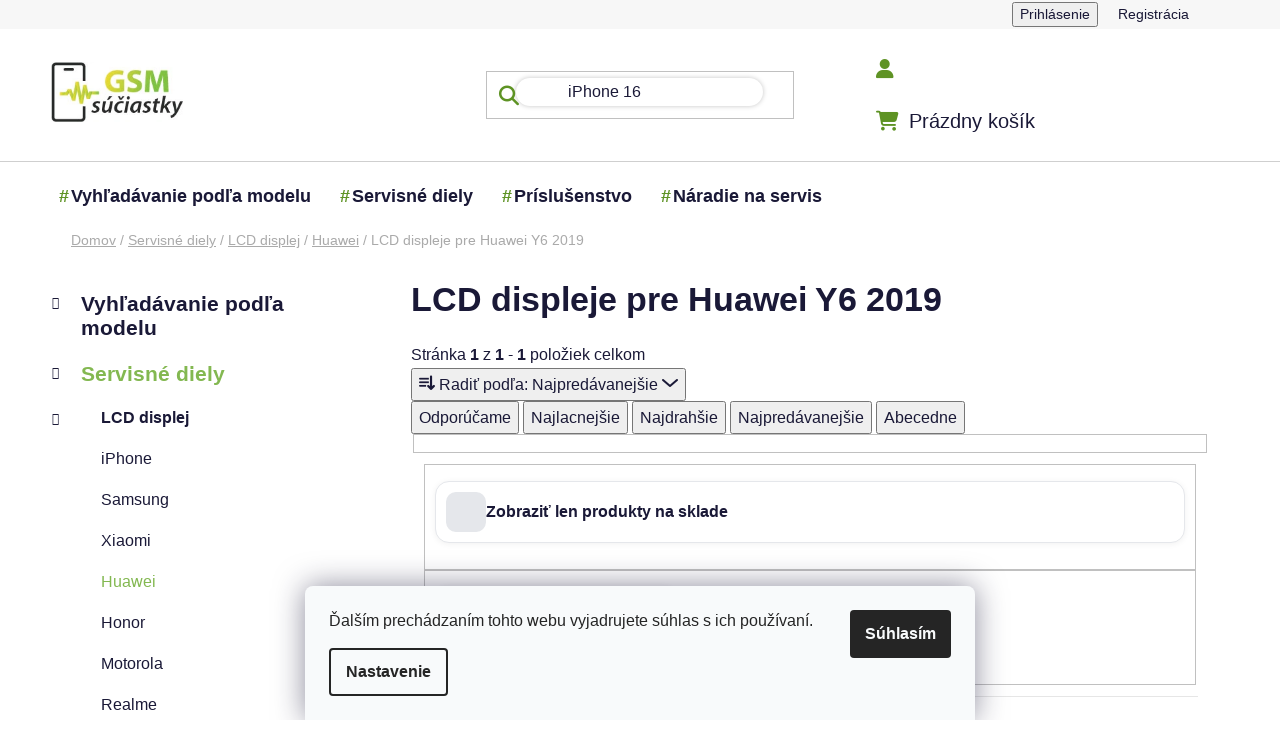

--- FILE ---
content_type: text/html; charset=utf-8
request_url: https://www.gsm-suciastky.sk/lcd-displeje-pre-huawei-y6-2019/
body_size: 23137
content:
<!doctype html><html lang="sk" dir="ltr" class="header-background-light external-fonts-loaded"><head><meta charset="utf-8" /><meta name="viewport" content="width=device-width,initial-scale=1" /><title>LCD displeje pre telefóny Huawei Y6 2019</title><link rel="preconnect" href="https://cdn.myshoptet.com" /><link rel="dns-prefetch" href="https://cdn.myshoptet.com" /><link rel="preload" href="https://cdn.myshoptet.com/prj/dist/master/cms/libs/jquery/jquery-1.11.3.min.js" as="script" /><link href="https://cdn.myshoptet.com/prj/dist/master/shop/dist/font-shoptet-13.css.3c47e30adfa2e9e2683b.css" rel="stylesheet"><script>
dataLayer = [];
dataLayer.push({'shoptet' : {
    "pageId": 30065,
    "pageType": "parametricCategory",
    "currency": "EUR",
    "currencyInfo": {
        "decimalSeparator": ",",
        "exchangeRate": 1,
        "priceDecimalPlaces": 2,
        "symbol": "\u20ac",
        "symbolLeft": 1,
        "thousandSeparator": " "
    },
    "language": "sk",
    "projectId": 28056,
    "category": {
        "guid": "1ade49d4-5557-11e3-bb01-ac162d8a2454",
        "path": "Servisn\u00e9 diely | LCD displej | LCD displej Huawei",
        "parentCategoryGuid": "9206b164-5553-11e3-bb01-ac162d8a2454"
    },
    "cartInfo": {
        "id": null,
        "freeShipping": false,
        "freeShippingFrom": null,
        "leftToFreeGift": {
            "formattedPrice": "\u20ac0",
            "priceLeft": 0
        },
        "freeGift": false,
        "leftToFreeShipping": {
            "priceLeft": null,
            "dependOnRegion": null,
            "formattedPrice": null
        },
        "discountCoupon": [],
        "getNoBillingShippingPrice": {
            "withoutVat": 0,
            "vat": 0,
            "withVat": 0
        },
        "cartItems": [],
        "taxMode": "ORDINARY"
    },
    "cart": [],
    "customer": {
        "priceRatio": 1,
        "priceListId": 1,
        "groupId": null,
        "registered": false,
        "mainAccount": false
    }
}});
dataLayer.push({'cookie_consent' : {
    "marketing": "denied",
    "analytics": "denied"
}});
document.addEventListener('DOMContentLoaded', function() {
    shoptet.consent.onAccept(function(agreements) {
        if (agreements.length == 0) {
            return;
        }
        dataLayer.push({
            'cookie_consent' : {
                'marketing' : (agreements.includes(shoptet.config.cookiesConsentOptPersonalisation)
                    ? 'granted' : 'denied'),
                'analytics': (agreements.includes(shoptet.config.cookiesConsentOptAnalytics)
                    ? 'granted' : 'denied')
            },
            'event': 'cookie_consent'
        });
    });
});
</script>

<!-- Google Tag Manager -->
<script>(function(w,d,s,l,i){w[l]=w[l]||[];w[l].push({'gtm.start':
new Date().getTime(),event:'gtm.js'});var f=d.getElementsByTagName(s)[0],
j=d.createElement(s),dl=l!='dataLayer'?'&l='+l:'';j.async=true;j.src=
'https://www.googletagmanager.com/gtm.js?id='+i+dl;f.parentNode.insertBefore(j,f);
})(window,document,'script','dataLayer','GTM-K3HKM5V7');</script>
<!-- End Google Tag Manager -->

<meta property="og:type" content="website"><meta property="og:site_name" content="gsm-suciastky.sk"><meta property="og:url" content="https://www.gsm-suciastky.sk/lcd-displeje-pre-huawei-y6-2019/"><meta property="og:title" content="LCD displeje pre telefóny Huawei Y6 2019"><meta name="author" content="GSM súčiastky"><meta name="web_author" content="Shoptet.sk"><meta name="dcterms.rightsHolder" content="www.gsm-suciastky.sk"><meta name="robots" content="index,follow"><meta property="og:image" content="https://www.gsm-suciastky.sk/user/categories/orig/nahradne-diely-pre-mobilny-telefon-huawei-1.jpg"><meta name="google-site-verification" content="d8d8040aab6a6bbe797effece02b3f160a40f1db"><meta name="description" content="LCD displeje pre telefóny  Huawei Y6 2019. Objednajte si do 14:00 hodiny a zajtra bude u vás."><meta property="og:description" content="LCD displeje pre telefóny  Huawei Y6 2019. Objednajte si do 14:00 hodiny a zajtra bude u vás."><style>:root {--color-primary: #83b851;--color-primary-h: 91;--color-primary-s: 42%;--color-primary-l: 52%;--color-primary-hover: #83b851;--color-primary-hover-h: 91;--color-primary-hover-s: 42%;--color-primary-hover-l: 52%;--color-secondary: #81C342;--color-secondary-h: 91;--color-secondary-s: 52%;--color-secondary-l: 51%;--color-secondary-hover: #558230;--color-secondary-hover-h: 93;--color-secondary-hover-s: 46%;--color-secondary-hover-l: 35%;--color-tertiary: #ff6600;--color-tertiary-h: 24;--color-tertiary-s: 100%;--color-tertiary-l: 50%;--color-tertiary-hover: #ff3c00;--color-tertiary-hover-h: 14;--color-tertiary-hover-s: 100%;--color-tertiary-hover-l: 50%;--color-header-background: #ffffff;--template-font: "sans-serif";--template-headings-font: "sans-serif";--header-background-url: none;--cookies-notice-background: #F8FAFB;--cookies-notice-color: #252525;--cookies-notice-button-hover: #27263f;--cookies-notice-link-hover: #3b3a5f;--templates-update-management-preview-mode-content: "Náhľad aktualizácií šablóny je aktívny pre váš prehliadač."}</style>
    
    <link href="https://cdn.myshoptet.com/prj/dist/master/shop/dist/main-13.less.fdb02770e668ba5a70b5.css" rel="stylesheet" />
            <link href="https://cdn.myshoptet.com/prj/dist/master/shop/dist/mobile-header-v1-13.less.629f2f48911e67d0188c.css" rel="stylesheet" />
    
    <script>var shoptet = shoptet || {};</script>
    <script src="https://cdn.myshoptet.com/prj/dist/master/shop/dist/main-3g-header.js.05f199e7fd2450312de2.js"></script>
<!-- User include --><!-- service 1462(1076) html code header -->
<link rel="stylesheet" href="https://cdn.myshoptet.com/usr/webotvurci.myshoptet.com/user/documents/plugin-product-interconnection/css/all.min.css?v=27"> 
<!-- project html code header -->
<meta name="google-site-verification" content="nKQW-n_jIHG1zdgMtNi08Gzc6T61oVAx2zF-ngS-xmo" />
<meta name="msvalidate.01" content="E4AA8685096D25713A034656D7841175" />
<meta name="google-site-verification" content="ty2rbhYedG3zpkGU_krRg55lqRuij3Ho3hOH4X8kiwk" />
<meta name="p:domain_verify" content="66a80152f624d88abe473a798b3f47dd"/>
<link href="https://cdn.jsdelivr.net/npm/select2@4.1.0-beta.1/dist/css/select2.min.css" rel="stylesheet" />
<link href="/user/documents/assets/css/mjs.css?v=5" rel="stylesheet" />
<script src="https://apis.google.com/js/platform.js?onload=renderOptIn" async defer></script>
<link rel="stylesheet" href="/user/documents/upload/Scripty/cart-boxes.css">
<link rel="stylesheet" href="/user/documents/upload/Scripty/priznak-subcat.css">
<link rel="stylesheet" href="/user/documents/upload/Scripty/product-contact.css">
<link rel="stylesheet" href="/user/documents/upload/Scripty/style.css">


<style>
@import url("https://cdnjs.cloudflare.com/ajax/libs/font-awesome/6.5.2/css/all.min.css");
body{overflow-x: hidden;}
#header .navigation-buttons a[data-target=cart]:before {font-family: "Font Awesome 6 Free";font-weight: 900;font-size: 20px !important;content: "\f07a";color: #5e9324;}
.navigation-buttons a[data-target=login]:before {font-family: "Font Awesome 6 Free";font-weight: 900;font-size: 20px !important;content: "\f007";color: #5e9324;}
.navigation-buttons a[data-target=search]:before, .search-input-icon::before, .search-focused .search-input-icon:before, .search-window-visible .search-input-icon:before {font-family: "Font Awesome 6 Free";font-weight: 900;font-size: 20px !important;content: "\f002";color: #5e9324;}
.btn.btn-cart, .btn.btn-conversion, a.btn.btn-cart, a.btn.btn-conversion, .btn.btn-secondary, a.btn.btn-secondary{border-radius:50px;}
.flag {border-radius: 50px;}
@media(max-width:768px){
#header .search-input {border-radius: 0px;}
.subcategories.with-image li {width: calc(100% - 10px)!important;}
.adtl-cat-list {max-height: 100%!important;}
.columns-3 .products-block>div, .columns-4 .products-block>div{width:47%}
.banner{margin-bottom:0px;}
.overall-wrapper{padding-bottom:0px!important;}
}

.content-wrapper, .content-wrapper-in, #categories, .sidebar-inner, .box.box-bg-variant {background-color: transparent;}
.add-to-cart-button, .cart-related-button .btn.btn-sm, .surcharge-list select, .variant-list select {border-radius: 10px;}
.mobile .category-header #products-listing-order{border-radius:15px;}
div.sidebar-inner div.banner-wrapper.banner1{mix-blend-mode: multiply;}
.btn.btn-conversion, .btn.btn-cart, .btn.btn-conversion, a.btn.btn-cart, a.btn.btn-conversion {color:white;}
.banners-row a:hover img{transform:scale(1);filter: hue-rotate(25deg);transition:all .5s ease}
.benefitBanner__title{color: #5F9325;}
.benefitBanner__data{color: #232323;}
#header ul.menu-level-1 > li b::before {position: absolute;background-size: cover;width: 25px;height: 25px;display: inline-block;content: "#";color: #5e9324;margin-left: -12px;}
.ajax-pending .loader-wrapper:before, .ajax-pending-element:before, .loader {background-color: #5e9324}
</style>
<style id="adtl-gsm-conf-css">
.adtl-gsm-conf{margin:24px 0;padding:0 2px}
.adtl-gsm-conf *{box-sizing:border-box}
.adtl-gsm-conf .adtl-head{display:flex;align-items:center;justify-content:space-between;margin-bottom:14px}
.adtl-gsm-conf .adtl-title{font-size:22px;font-weight:700;letter-spacing:.2px;margin:0}
.adtl-gsm-conf .adtl-breadcrumb{font-size:14px;color:#6b7280}
.adtl-gsm-conf .adtl-back{display:none;border:1px solid #e5e7eb;background:#fff;border-radius:999px;padding:8px 14px;font-size:14px;cursor:pointer;transition:box-shadow .2s,transform .08s}
.adtl-gsm-conf .adtl-back:active{transform:scale(.98)}
.adtl-gsm-conf .adtl-grid{display:grid;grid-template-columns:repeat(2,minmax(0,1fr));gap:12px}
@media (min-width:768px){.adtl-gsm-conf .adtl-grid{grid-template-columns:repeat(3,minmax(0,1fr));gap:14px}}
@media (min-width:992px){.columns-3 .products-block>div, .columns-4 .products-block>div {width: calc(25% - 10px);}.adtl-gsm-conf .adtl-grid{grid-template-columns:repeat(4,minmax(0,1fr));gap:16px}}
.adtl-gsm-conf .adtl-card{border:1px solid #e5e7eb;background:linear-gradient(180deg,#fafafa, #ffffff);border-radius:20px;padding:18px;min-height:90px;display:flex;flex-direction:column;justify-content:space-between;gap:8px;transition:box-shadow .2s,transform .08s,border-color .2s;cursor:pointer}
.adtl-gsm-conf .adtl-card:hover{box-shadow:0 8px 24px rgba(0,0,0,.06);border-color:#d1d5db}
.adtl-gsm-conf .adtl-card:active{transform:translateY(1px)}
.adtl-gsm-conf .adtl-card .adtl-name{font-weight:600;font-size:16px;line-height:1.2}
.adtl-gsm-conf .adtl-card .adtl-meta{font-size:13px;color:#6b7280}
.adtl-gsm-conf .adtl-list{display:grid;grid-template-columns:1fr;gap:8px;margin-top:8px}
@media (min-width:768px){.adtl-gsm-conf .adtl-list{grid-template-columns:repeat(2,minmax(0,1fr))}}
@media (min-width:1200px){.custom-footer__banner36.col-sm-6.col-lg-3, .custom-footer__banner35.col-sm-6.col-lg-3, .custom-footer__banner33.col-sm-6.col-lg-3{width:33%}
.adtl-gsm-conf .adtl-list{grid-template-columns:repeat(3,minmax(0,1fr))}}
.adtl-gsm-conf .adtl-link{display:flex;align-items:center;gap:10px;border:1px solid #e5e7eb;border-radius:16px;padding:12px 14px;background:#fff;text-decoration:none;color:#111827;transition:box-shadow .2s,border-color .2s,transform .08s}
.adtl-gsm-conf .adtl-link:hover{box-shadow:0 6px 18px rgba(0,0,0,.05);border-color:#d1d5db}
.adtl-gsm-conf .adtl-dot{width:8px;height:8px;border-radius:50%;background:#111827;opacity:.15;flex:0 0 8px}
.adtl-gsm-conf .adtl-empty{padding:18px;border:1px dashed #e5e7eb;border-radius:16px;color:#6b7280;text-align:center}
.adtl-hide{display:none!important}
div#search-group-articles.search-results-group{display:none;}
.subcategories.with-image li {padding: 13px 0;border: 1px solid #e5e7eb;background: linear-gradient(180deg, #fafafa, #ffffff);border-radius: 20px;   padding: 18px;min-height: 90px;display: flex;flex-direction: column;justify-content: space-between;gap: 8px;transition: box-shadow .2s, transform .08s, border-color .2s;cursor: pointer;margin: 5px;width: calc(25% - 10px);}
.order-summary-inner, .checkout-box, .form-control, .helper{border-radius:15px;}
@media (min-width:768px){
.searchWhisperer.active { border-radius: 15px;}
.searchWhisperer__products__listItem {flex-basis: calc(33% - 10px);margin: 5px;border-radius:15px;box-shadow:0px 0px 20px #ececec;min-height: 230px;}
}
#clear-filters .close-after {box-shadow: 1px 1px 1px #c8c8c8;border-radius: 15px;padding: 10px;border: 1px solid #ffc0cb33;background: #ffc0cb33;}
div#manufacturer-filter.filter-section.filter-section-manufacturer, div.filters div.slider-wrapper{display:none;}
.blog-wrapper .news-item .image, .blog-wrapper .news-item .image img{border-radius:15px;}
#header .navigation-buttons a:before{color:#5F9325;}
.searchWhisperer__product__price {font-weight: 700;font-size: 18px;}
.btn.btn-primary, a.btn.btn-primary {border-radius: 50px;}
.searchWhisperer__additionalResults__heading:first-of-type, .searchWhisperer__additionalResults__list, .searchWhisperer__additionalResults__heading{display:none;}
.adtl-found-link{border: 1px solid #e5e7eb;background: linear-gradient(180deg, #fafafa, #ffffff);border-radius: 20px;padding: 18px;display: flex;flex-direction: column;justify-content: space-between;gap: 8px;transition: box-shadow .2s, transform .08s, border-color .2s;cursor: pointer;}
@media(min-width:768px) and (max-width:992px){
.subcategories.with-image li {width: calc(50% - 10px);}
.columns-3 .products-block>div, .columns-4 .products-block>div {width: calc(33% - 10px);}
}

</style>
<!-- /User include --><link rel="shortcut icon" href="/favicon.ico" type="image/x-icon" /><link rel="canonical" href="https://www.gsm-suciastky.sk/lcd-displeje-pre-huawei-y6-2019/" />    <script>
        var _hwq = _hwq || [];
        _hwq.push(['setKey', 'b2NtX3Nob3AtZmQ1OTIzZTctYTk3Ni01MGQxLTliYjUtNDUxYjU3MmUxNjQ5OjAzYjRlYTNmLTllYWEtNDY1MS04MGU0LWY0ZGM4MTlhMTdlNg==']);
        _hwq.push(['setTopPos', '100']);
        _hwq.push(['showWidget', '21']);
        (function() {
            var ho = document.createElement('script');
            ho.src = 'https://sk.im9.cz/direct/i/gjs.php?n=wdgt&sak=b2NtX3Nob3AtZmQ1OTIzZTctYTk3Ni01MGQxLTliYjUtNDUxYjU3MmUxNjQ5OjAzYjRlYTNmLTllYWEtNDY1MS04MGU0LWY0ZGM4MTlhMTdlNg==';
            var s = document.getElementsByTagName('script')[0]; s.parentNode.insertBefore(ho, s);
        })();
    </script>
    <!-- Global site tag (gtag.js) - Google Analytics -->
    <script async src="https://www.googletagmanager.com/gtag/js?id=G-LZH9HZ83CM"></script>
    <script>
        
        window.dataLayer = window.dataLayer || [];
        function gtag(){dataLayer.push(arguments);}
        

                    console.debug('default consent data');

            gtag('consent', 'default', {"ad_storage":"denied","analytics_storage":"denied","ad_user_data":"denied","ad_personalization":"denied","wait_for_update":500});
            dataLayer.push({
                'event': 'default_consent'
            });
        
        gtag('js', new Date());

        
                gtag('config', 'G-LZH9HZ83CM', {"groups":"GA4","send_page_view":false,"content_group":"category","currency":"EUR","page_language":"sk"});
        
                gtag('config', 'AW-670979365');
        
        
        
        
        
                    gtag('event', 'page_view', {"send_to":"GA4","page_language":"sk","content_group":"category","currency":"EUR"});
        
        
        
        
        
        
        
        
        
        
        
        
        
        document.addEventListener('DOMContentLoaded', function() {
            if (typeof shoptet.tracking !== 'undefined') {
                for (var id in shoptet.tracking.bannersList) {
                    gtag('event', 'view_promotion', {
                        "send_to": "UA",
                        "promotions": [
                            {
                                "id": shoptet.tracking.bannersList[id].id,
                                "name": shoptet.tracking.bannersList[id].name,
                                "position": shoptet.tracking.bannersList[id].position
                            }
                        ]
                    });
                }
            }

            shoptet.consent.onAccept(function(agreements) {
                if (agreements.length !== 0) {
                    console.debug('gtag consent accept');
                    var gtagConsentPayload =  {
                        'ad_storage': agreements.includes(shoptet.config.cookiesConsentOptPersonalisation)
                            ? 'granted' : 'denied',
                        'analytics_storage': agreements.includes(shoptet.config.cookiesConsentOptAnalytics)
                            ? 'granted' : 'denied',
                                                                                                'ad_user_data': agreements.includes(shoptet.config.cookiesConsentOptPersonalisation)
                            ? 'granted' : 'denied',
                        'ad_personalization': agreements.includes(shoptet.config.cookiesConsentOptPersonalisation)
                            ? 'granted' : 'denied',
                        };
                    console.debug('update consent data', gtagConsentPayload);
                    gtag('consent', 'update', gtagConsentPayload);
                    dataLayer.push(
                        { 'event': 'update_consent' }
                    );
                }
            });
        });
    </script>
</head><body class="desktop id-30065 in-lcd-displeje-pre-huawei-y6-2019 template-13 type-category subtype-category-parametric multiple-columns-body columns-3 smart-labels-active ums_forms_redesign--off ums_a11y_category_page--on ums_discussion_rating_forms--off ums_flags_display_unification--on ums_a11y_login--on mobile-header-version-1"><noscript>
    <style>
        #header {
            padding-top: 0;
            position: relative !important;
            top: 0;
        }
        .header-navigation {
            position: relative !important;
        }
        .overall-wrapper {
            margin: 0 !important;
        }
        body:not(.ready) {
            visibility: visible !important;
        }
    </style>
    <div class="no-javascript">
        <div class="no-javascript__title">Musíte zmeniť nastavenie vášho prehliadača</div>
        <div class="no-javascript__text">Pozrite sa na: <a href="https://www.google.com/support/bin/answer.py?answer=23852">Ako povoliť JavaScript vo vašom prehliadači</a>.</div>
        <div class="no-javascript__text">Ak používate software na blokovanie reklám, možno bude potrebné, aby ste povolili JavaScript z tejto stránky.</div>
        <div class="no-javascript__text">Ďakujeme.</div>
    </div>
</noscript>

<!-- Google Tag Manager (noscript) -->
<noscript><iframe src="https://www.googletagmanager.com/ns.html?id=GTM-K3HKM5V7"
height="0" width="0" style="display:none;visibility:hidden"></iframe></noscript>
<!-- End Google Tag Manager (noscript) -->

    <div class="siteCookies siteCookies--bottom siteCookies--light js-siteCookies" role="dialog" data-testid="cookiesPopup" data-nosnippet>
        <div class="siteCookies__form">
            <div class="siteCookies__content">
                <div class="siteCookies__text">
                    Ďalším prechádzaním tohto webu vyjadrujete súhlas s ich používaní.
                </div>
                <p class="siteCookies__links">
                    <button class="siteCookies__link js-cookies-settings" aria-label="Nastavenia cookies" data-testid="cookiesSettings">Nastavenie</button>
                </p>
            </div>
            <div class="siteCookies__buttonWrap">
                                <button class="siteCookies__button js-cookiesConsentSubmit" value="all" aria-label="Prijať cookies" data-testid="buttonCookiesAccept">Súhlasím</button>
            </div>
        </div>
        <script>
            document.addEventListener("DOMContentLoaded", () => {
                const siteCookies = document.querySelector('.js-siteCookies');
                document.addEventListener("scroll", shoptet.common.throttle(() => {
                    const st = document.documentElement.scrollTop;
                    if (st > 1) {
                        siteCookies.classList.add('siteCookies--scrolled');
                    } else {
                        siteCookies.classList.remove('siteCookies--scrolled');
                    }
                }, 100));
            });
        </script>
    </div>
<a href="#content" class="skip-link sr-only">Prejsť na obsah</a><div class="overall-wrapper"><div class="user-action"><div class="container">
    <div class="user-action-in">
                    <div id="login" class="user-action-login popup-widget login-widget" role="dialog" aria-labelledby="loginHeading">
        <div class="popup-widget-inner">
                            <h2 id="loginHeading">Prihlásenie k vášmu účtu</h2><div id="customerLogin"><form action="/action/Customer/Login/" method="post" id="formLoginIncluded" class="csrf-enabled formLogin" data-testid="formLogin"><input type="hidden" name="referer" value="" /><div class="form-group"><div class="input-wrapper email js-validated-element-wrapper no-label"><input type="email" name="email" class="form-control" autofocus placeholder="E-mailová adresa (napr. jan@novak.sk)" data-testid="inputEmail" autocomplete="email" required /></div></div><div class="form-group"><div class="input-wrapper password js-validated-element-wrapper no-label"><input type="password" name="password" class="form-control" placeholder="Heslo" data-testid="inputPassword" autocomplete="current-password" required /><span class="no-display">Nemôžete vyplniť toto pole</span><input type="text" name="surname" value="" class="no-display" /></div></div><div class="form-group"><div class="login-wrapper"><button type="submit" class="btn btn-secondary btn-text btn-login" data-testid="buttonSubmit">Prihlásiť sa</button><div class="password-helper"><a href="/registracia/" data-testid="signup" rel="nofollow">Nová registrácia</a><a href="/klient/zabudnute-heslo/" rel="nofollow">Zabudnuté heslo</a></div></div></div><div class="social-login-buttons"><div class="social-login-buttons-divider"><span>alebo</span></div><div class="form-group"><a href="/action/Social/login/?provider=Google" class="login-btn google" rel="nofollow"><span class="login-google-icon"></span><strong>Prihlásiť sa cez Google</strong></a></div></div></form>
</div>                    </div>
    </div>

                <div id="cart-widget" class="user-action-cart popup-widget cart-widget loader-wrapper" data-testid="popupCartWidget" role="dialog" aria-hidden="true">
            <div class="popup-widget-inner cart-widget-inner place-cart-here">
                <div class="loader-overlay">
                    <div class="loader"></div>
                </div>
            </div>
        </div>
    </div>
</div>
</div><div class="top-navigation-bar" data-testid="topNavigationBar">

    <div class="container">

                
        <div class="top-navigation-tools">
                        <button class="top-nav-button top-nav-button-login toggle-window" type="button" data-target="login" aria-haspopup="dialog" aria-controls="login" aria-expanded="false" data-testid="signin"><span>Prihlásenie</span></button>
    <a href="/registracia/" class="top-nav-button top-nav-button-register" data-testid="headerSignup">Registrácia</a>
        </div>

    </div>

</div>
<header id="header">
        <div class="header-top">
            <div class="container navigation-wrapper header-top-wrapper">
                <div class="site-name"><a href="/" data-testid="linkWebsiteLogo"><img src="https://cdn.myshoptet.com/usr/www.gsm-suciastky.sk/user/logos/logo-200x91-1.jpg" alt="GSM súčiastky" fetchpriority="low" /></a></div>                <div class="search" itemscope itemtype="https://schema.org/WebSite">
                    <meta itemprop="headline" content="LCD displeje pre Huawei Y6 2019"/><meta itemprop="url" content="https://www.gsm-suciastky.sk"/><meta itemprop="text" content="LCD displeje pre telefóny Huawei Y6 2019. Objednajte si do 14:00 hodiny a zajtra bude u vás."/>                    <form action="/action/ProductSearch/prepareString/" method="post"
    id="formSearchForm" class="search-form compact-form js-search-main"
    itemprop="potentialAction" itemscope itemtype="https://schema.org/SearchAction" data-testid="searchForm">
    <fieldset>
        <meta itemprop="target"
            content="https://www.gsm-suciastky.sk/vyhladavanie/?string={string}"/>
        <input type="hidden" name="language" value="sk"/>
        
            
    <span class="search-input-icon" aria-hidden="true"></span>

<input
    type="search"
    name="string"
        class="query-input form-control search-input js-search-input"
    placeholder="Napíšte, čo hľadáte"
    autocomplete="off"
    required
    itemprop="query-input"
    aria-label="Vyhľadávanie"
    data-testid="searchInput"
>
            <button type="submit" class="btn btn-default search-button" data-testid="searchBtn">Hľadať</button>
        
    </fieldset>
</form>
                </div>
                <div class="navigation-buttons">
                    <a href="#" class="toggle-window" data-target="search" data-testid="linkSearchIcon"><span class="sr-only">Hľadať</span></a>
                        
    <a href="/kosik/" class="btn btn-icon toggle-window cart-count" data-target="cart" data-hover="true" data-redirect="true" data-testid="headerCart" rel="nofollow" aria-haspopup="dialog" aria-expanded="false" aria-controls="cart-widget">
        
                <span class="sr-only">Nákupný košík</span>
        
            <span class="cart-price visible-lg-inline-block" data-testid="headerCartPrice">
                                    Prázdny košík                            </span>
        
    
            </a>
                    <a href="#" class="toggle-window" data-target="navigation" data-testid="hamburgerMenu"></a>
                </div>
            </div>
        </div>
        <div class="header-bottom">
            <div class="container navigation-wrapper header-bottom-wrapper js-navigation-container">
                <nav id="navigation" aria-label="Hlavné menu" data-collapsible="true"><div class="navigation-in menu"><ul class="menu-level-1" role="menubar" data-testid="headerMenuItems"><li class="menu-item-17438" role="none"><a href="/vyhladavanie-podla-modelu/" data-testid="headerMenuItem" role="menuitem" aria-expanded="false"><b>Vyhľadávanie podľa modelu</b></a></li>
<li class="menu-item-17408" role="none"><a href="/servisne-diely/" data-testid="headerMenuItem" role="menuitem" aria-expanded="false"><b>Servisné diely</b></a></li>
<li class="menu-item-17402" role="none"><a href="/prislusenstvo/" data-testid="headerMenuItem" role="menuitem" aria-expanded="false"><b>Príslušenstvo</b></a></li>
<li class="menu-item-17411" role="none"><a href="/naradie-na-servis/" data-testid="headerMenuItem" role="menuitem" aria-expanded="false"><b>Náradie na servis</b></a></li>
</ul>
    <ul class="navigationActions" role="menu">
                            <li role="none">
                                    <a href="/login/?backTo=%2Flcd-displeje-pre-huawei-y6-2019%2F" rel="nofollow" data-testid="signin" role="menuitem"><span>Prihlásenie</span></a>
                            </li>
                        </ul>
</div><span class="navigation-close"></span></nav><div class="menu-helper" data-testid="hamburgerMenu"><span>Viac</span></div>
            </div>
        </div>
    </header><!-- / header -->


<div id="content-wrapper" class="container content-wrapper">
    
                                <div class="breadcrumbs" itemscope itemtype="https://schema.org/BreadcrumbList">
                                                                            <span id="navigation-first" data-basetitle="GSM súčiastky" itemprop="itemListElement" itemscope itemtype="https://schema.org/ListItem">
                <a href="/" itemprop="item" ><span itemprop="name">Domov</span></a>
                <span class="navigation-bullet">/</span>
                <meta itemprop="position" content="1" />
            </span>
                                <span id="navigation-1" itemprop="itemListElement" itemscope itemtype="https://schema.org/ListItem">
                <a href="/servisne-diely/" itemprop="item" data-testid="breadcrumbsSecondLevel"><span itemprop="name">Servisné diely</span></a>
                <span class="navigation-bullet">/</span>
                <meta itemprop="position" content="2" />
            </span>
                                <span id="navigation-2" itemprop="itemListElement" itemscope itemtype="https://schema.org/ListItem">
                <a href="/lcd-displej/" itemprop="item" data-testid="breadcrumbsSecondLevel"><span itemprop="name">LCD displej</span></a>
                <span class="navigation-bullet">/</span>
                <meta itemprop="position" content="3" />
            </span>
                                <span id="navigation-3" itemprop="itemListElement" itemscope itemtype="https://schema.org/ListItem">
                <a href="/lcd-displej-huawei/" itemprop="item" data-testid="breadcrumbsSecondLevel"><span itemprop="name">Huawei</span></a>
                <span class="navigation-bullet">/</span>
                <meta itemprop="position" content="4" />
            </span>
                                            <span id="navigation-4" itemprop="itemListElement" itemscope itemtype="https://schema.org/ListItem" data-testid="breadcrumbsLastLevel">
                <meta itemprop="item" content="https://www.gsm-suciastky.sk/lcd-displeje-pre-huawei-y6-2019/" />
                <meta itemprop="position" content="5" />
                <span itemprop="name" data-title="LCD displeje pre Huawei Y6 2019">LCD displeje pre Huawei Y6 2019</span>
            </span>
            </div>
            
    <div class="content-wrapper-in">
                                                <aside class="sidebar sidebar-left"  data-testid="sidebarMenu">
                                                                                                <div class="sidebar-inner">
                                                                                                        <div class="box box-bg-variant box-categories">    <div class="skip-link__wrapper">
        <span id="categories-start" class="skip-link__target js-skip-link__target sr-only" tabindex="-1">&nbsp;</span>
        <a href="#categories-end" class="skip-link skip-link--start sr-only js-skip-link--start">Preskočiť kategórie</a>
    </div>




<div id="categories"><div class="categories cat-01 expandable external" id="cat-17438"><div class="topic"><a href="/vyhladavanie-podla-modelu/">Vyhľadávanie podľa modelu<span class="cat-trigger">&nbsp;</span></a></div>

    </div><div class="categories cat-02 expandable active expanded" id="cat-17408"><div class="topic child-active"><a href="/servisne-diely/">Servisné diely<span class="cat-trigger">&nbsp;</span></a></div>

                    <ul class=" active expanded">
                                        <li class="
                                 expandable                 expanded                ">
                <a href="/lcd-displej/">
                    LCD displej
                    <span class="cat-trigger">&nbsp;</span>                </a>
                                                            

                    <ul class=" active expanded">
                                        <li >
                <a href="/lcd-displej-iphone/">
                    iPhone
                                    </a>
                                                                </li>
                                <li >
                <a href="/lcd-displej-samsung/">
                    Samsung
                                    </a>
                                                                </li>
                                <li >
                <a href="/lcd-displej-xiaomi/">
                    Xiaomi
                                    </a>
                                                                </li>
                                <li class="
                active                                                 ">
                <a href="/lcd-displej-huawei/">
                    Huawei
                                    </a>
                                                                </li>
                                <li >
                <a href="/lcd-displej-honor/">
                    Honor
                                    </a>
                                                                </li>
                                <li >
                <a href="/lcd-displej-display-motorola/">
                    Motorola
                                    </a>
                                                                </li>
                                <li >
                <a href="/lcd-displej-realme/">
                    Realme
                                    </a>
                                                                </li>
                                <li >
                <a href="/lcd-displej-oneplus/">
                    OnePlus
                                    </a>
                                                                </li>
                                <li >
                <a href="/lcd-displej-caterpillar-cat/">
                    Caterpillar CAT
                                    </a>
                                                                </li>
                                <li >
                <a href="/lcd-displej-cubot/">
                    Cubot
                                    </a>
                                                                </li>
                                <li >
                <a href="/lcd-displej-doogee/">
                    Doogee
                                    </a>
                                                                </li>
                                <li >
                <a href="/lcd-displej-lg/">
                    LG
                                    </a>
                                                                </li>
                                <li >
                <a href="/lcd-displej-myphone/">
                    MyPhone
                                    </a>
                                                                </li>
                                <li >
                <a href="/lcd-displej-sony-ericsson/">
                    Sony
                                    </a>
                                                                </li>
                                <li >
                <a href="/lcd-displej-nokia/">
                    Nokia
                                    </a>
                                                                </li>
                                <li >
                <a href="/lcd-displej-vivo/">
                    Vivo
                                    </a>
                                                                </li>
                                <li >
                <a href="/lcd-displej-oppo/">
                    Oppo
                                    </a>
                                                                </li>
                                <li >
                <a href="/lcd-displej-acer/">
                    Acer
                                    </a>
                                                                </li>
                                <li >
                <a href="/lcd-displej-lenovo/">
                    Lenovo
                                    </a>
                                                                </li>
                                <li >
                <a href="/lcd-displej-alcatel/">
                    Alcatel
                                    </a>
                                                                </li>
                                <li >
                <a href="/lcd-displej-asus/">
                    Asus
                                    </a>
                                                                </li>
                                <li >
                <a href="/lcd-displej-blackview/">
                    Blackview
                                    </a>
                                                                </li>
                                <li >
                <a href="/lcd-displej-htc/">
                    HTC
                                    </a>
                                                                </li>
                                <li >
                <a href="/lcd-displej-meizu/">
                    Meizu
                                    </a>
                                                                </li>
                                <li >
                <a href="/lcd-displej-elephone/">
                    Elephone
                                    </a>
                                                                </li>
                                <li >
                <a href="/lcd-displej-tcl/">
                    TCL
                                    </a>
                                                                </li>
                                <li >
                <a href="/lcd-displej-ulefone/">
                    Ulefone
                                    </a>
                                                                </li>
                                <li >
                <a href="/lcd-displej-zte-orange/">
                    ZTE
                                    </a>
                                                                </li>
                                <li >
                <a href="/lcd-displej-t-mobile/">
                    T-Mobile
                                    </a>
                                                                </li>
                                <li >
                <a href="/lcd-displej-infinix/">
                    Infinix
                                    </a>
                                                                </li>
                                <li >
                <a href="/lcd-displej-google/">
                    Google
                                    </a>
                                                                </li>
                </ul>
    
                                                </li>
                                <li class="
                                 expandable                                 external">
                <a href="/dotykove-sklo/">
                    Dotykové sklo
                    <span class="cat-trigger">&nbsp;</span>                </a>
                                                            

    
                                                </li>
                                <li class="
                                 expandable                                 external">
                <a href="/bateriove-kryty-na-mobily/">
                    Batériové kryty
                    <span class="cat-trigger">&nbsp;</span>                </a>
                                                            

    
                                                </li>
                                <li class="
                                 expandable                                 external">
                <a href="/nabijacie-konektory-charge-connector/">
                    Nabíjací konektor
                    <span class="cat-trigger">&nbsp;</span>                </a>
                                                            

    
                                                </li>
                                <li class="
                                 expandable                                 external">
                <a href="/sluchatka-speaker/">
                    Slúchatko
                    <span class="cat-trigger">&nbsp;</span>                </a>
                                                            

    
                                                </li>
                                <li class="
                                 expandable                                 external">
                <a href="/flex-kable-kabel/">
                    Flex káble
                    <span class="cat-trigger">&nbsp;</span>                </a>
                                                            

    
                                                </li>
                                <li class="
                                 expandable                                 external">
                <a href="/zvoncek-buzzer/">
                    Zvončeky a Reproduktory
                    <span class="cat-trigger">&nbsp;</span>                </a>
                                                            

    
                                                </li>
                                <li class="
                                 expandable                                 external">
                <a href="/mikrofony-mic-microphone/">
                    Mikrofóny
                    <span class="cat-trigger">&nbsp;</span>                </a>
                                                            

    
                                                </li>
                                <li class="
                                 expandable                                 external">
                <a href="/lepky/">
                    Lepky - Lepiace pásky
                    <span class="cat-trigger">&nbsp;</span>                </a>
                                                            

    
                                                </li>
                                <li class="
                                 expandable                                 external">
                <a href="/sim-sd-citace/">
                    Držiak SIM/SD karty
                    <span class="cat-trigger">&nbsp;</span>                </a>
                                                            

    
                                                </li>
                                <li class="
                                 expandable                                 external">
                <a href="/kamery/">
                    Kamery a Fotoaparáty
                    <span class="cat-trigger">&nbsp;</span>                </a>
                                                            

    
                                                </li>
                                <li class="
                                 expandable                                 external">
                <a href="/home-button/">
                    Senzor odtlačku prsta
                    <span class="cat-trigger">&nbsp;</span>                </a>
                                                            

    
                                                </li>
                                <li class="
                                 expandable                                 external">
                <a href="/koaxialny-kablik/">
                    Koaxiálny kábel
                    <span class="cat-trigger">&nbsp;</span>                </a>
                                                            

    
                                                </li>
                                <li class="
                                 expandable                                 external">
                <a href="/sklicka-kamery/">
                    Sklíčka kamery
                    <span class="cat-trigger">&nbsp;</span>                </a>
                                                            

    
                                                </li>
                                <li >
                <a href="/mikro-spinace/">
                    Mikrospínače
                                    </a>
                                                                </li>
                                <li >
                <a href="/vibracny-motorcek/">
                    Vibračný motorček
                                    </a>
                                                                </li>
                </ul>
    </div><div class="categories cat-01 expandable external" id="cat-17402"><div class="topic"><a href="/prislusenstvo/">Príslušenstvo<span class="cat-trigger">&nbsp;</span></a></div>

    </div><div class="categories cat-02 external" id="cat-17411"><div class="topic"><a href="/naradie-na-servis/">Náradie na servis<span class="cat-trigger">&nbsp;</span></a></div></div></div>

    <div class="skip-link__wrapper">
        <a href="#categories-start" class="skip-link skip-link--end sr-only js-skip-link--end" tabindex="-1" hidden>Preskočiť kategórie</a>
        <span id="categories-end" class="skip-link__target js-skip-link__target sr-only" tabindex="-1">&nbsp;</span>
    </div>
</div>
                                                                        <div class="banner"><div class="banner-wrapper banner1"><a href="https://www.gsm-suciastky.sk/hodnotenie-obchodu/" data-ec-promo-id="290" class="extended-empty" ><img data-src="https://cdn.myshoptet.com/usr/www.gsm-suciastky.sk/user/banners/banner-recenzie-gsm-suciastky_v2.jpg?68f1d965" src="data:image/svg+xml,%3Csvg%20width%3D%22250%22%20height%3D%22245%22%20xmlns%3D%22http%3A%2F%2Fwww.w3.org%2F2000%2Fsvg%22%3E%3C%2Fsvg%3E" fetchpriority="low" alt="Recenzie obchodu" width="250" height="245" /><span class="extended-banner-texts"></span></a></div></div>
                                        </div>
                                                            </aside>
                            <main id="content" class="content narrow">
                            <div class="category-top">
            <h1 class="category-title" data-testid="titleCategory">LCD displeje pre Huawei Y6 2019</h1>
                            
    
        </div>
<div class="category-content-wrapper">
                                        <div id="category-header" class="category-header">
            <div class="category-header-pagination">
            Stránka <strong>1</strong> z <strong>1</strong> -
            <strong>1</strong> položiek celkom        </div>
        <div class="listSorting listSorting--dropdown js-listSorting" aria-labelledby="listSortingHeading">
        <h2 class="sr-only" id="listSortingHeading">Radenie produktov</h2>
        <button class="sortingToggle" type="button" aria-haspopup="true" aria-expanded="false" aria-controls="listSortingControls">
            <span class="icon-sort" aria-hidden="true"></span>
            <span class="sortingToggle__label">Radiť podľa:</span>
            <span class="sortingToggle__value">Najpredávanejšie</span>
            <span class="icon-chevron-down" aria-hidden="true"></span>
        </button>

        <div id="listSortingControls" class="listSorting__controls listSorting__controls--dropdown" role="menu" tabindex="-1">
                                            <button
                    type="button"
                    id="listSortingControl--priority"
                    class="listSorting__control"
                    role="menuitem"
                    data-sort="-priority"
                    data-url="https://www.gsm-suciastky.sk/lcd-displeje-pre-huawei-y6-2019/?pv652=33964&amp;order=-priority"
                    >
                    Odporúčame
                </button>
                                            <button
                    type="button"
                    id="listSortingControl-price"
                    class="listSorting__control"
                    role="menuitem"
                    data-sort="price"
                    data-url="https://www.gsm-suciastky.sk/lcd-displeje-pre-huawei-y6-2019/?pv652=33964&amp;order=price"
                    >
                    Najlacnejšie
                </button>
                                            <button
                    type="button"
                    id="listSortingControl--price"
                    class="listSorting__control"
                    role="menuitem"
                    data-sort="-price"
                    data-url="https://www.gsm-suciastky.sk/lcd-displeje-pre-huawei-y6-2019/?pv652=33964&amp;order=-price"
                    >
                    Najdrahšie
                </button>
                                            <button
                    type="button"
                    id="listSortingControl-bestseller"
                    class="listSorting__control listSorting__control--current"
                    role="menuitem"
                    data-sort="bestseller"
                    data-url="https://www.gsm-suciastky.sk/lcd-displeje-pre-huawei-y6-2019/?pv652=33964&amp;order=bestseller"
                    aria-label="Najpredávanejšie - Aktuálne nastavené radenie" aria-disabled="true">
                    Najpredávanejšie
                </button>
                                            <button
                    type="button"
                    id="listSortingControl-name"
                    class="listSorting__control"
                    role="menuitem"
                    data-sort="name"
                    data-url="https://www.gsm-suciastky.sk/lcd-displeje-pre-huawei-y6-2019/?pv652=33964&amp;order=name"
                    >
                    Abecedne
                </button>
                    </div>
    </div>
</div>
                            <div id="filters-wrapper"><div id="filters-default-position" data-filters-default-position="trash"></div><div class="filters-wrapper"><div id="filters" class="filters visible"><div class="slider-wrapper"><h4><span>Cena</span></h4><div class="slider-header"><span class="from">€ <span id="min">12</span></span><span class="to">€ <span id="max">13</span></span></div><div class="slider-content"><div id="slider" class="param-price-filter"></div></div><span id="currencyExchangeRate" class="no-display">1</span><span id="categoryMinValue" class="no-display">12</span><span id="categoryMaxValue" class="no-display">13</span></div><form action="/action/ProductsListing/setPriceFilter/" method="post" id="price-filter-form"><fieldset id="price-filter"><input type="hidden" value="12" name="priceMin" id="price-value-min" /><input type="hidden" value="13" name="priceMax" id="price-value-max" /><input type="hidden" name="referer" value="/lcd-displeje-pre-huawei-y6-2019/" /></fieldset></form><div class="filter-sections"><div class="filter-section filter-section-boolean"><div class="param-filter-top"><form action="/action/ProductsListing/setStockFilter/" method="post"><fieldset><div><input type="checkbox" value="1" name="stock" id="stock" data-url="https://www.gsm-suciastky.sk/lcd-displeje-pre-huawei-y6-2019/?pv652=33964&amp;stock=1" data-filter-id="1" data-filter-code="stock"  autocomplete="off" /><label for="stock" class="filter-label">Na sklade <span class="filter-count">1</span></label></div><input type="hidden" name="referer" value="/lcd-displeje-pre-huawei-y6-2019/" /></fieldset></form><form action="/action/ProductsListing/setDoubledotFilter/" method="post"><fieldset><div><input data-url="https://www.gsm-suciastky.sk/lcd-displeje-pre-huawei-y6-2019/?pv652=33964&amp;dd=35" data-filter-id="35" data-filter-code="dd" type="checkbox" name="dd[]" id="dd[]35" value="35"  autocomplete="off" /><label for="dd[]35" class="filter-label ">Náhradné diely<span class="filter-count">1</span></label></div><input type="hidden" name="referer" value="/lcd-displeje-pre-huawei-y6-2019/" /></fieldset></form></div></div><div id="category-filter-hover" class="visible"><div id="manufacturer-filter" class="filter-section filter-section-manufacturer"><h4><span>Značky</span></h4><form action="/action/productsListing/setManufacturerFilter/" method="post"><fieldset><div><input data-url="https://www.gsm-suciastky.sk/lcd-displeje-pre-huawei-y6-2019:honor/?pv652=33964" data-filter-id="honor" data-filter-code="manufacturerId" type="checkbox" name="manufacturerId[]" id="manufacturerId[]honor" value="honor" disabled="disabled" autocomplete="off" /><label for="manufacturerId[]honor" class="filter-label disabled">Honor&nbsp;<span class="filter-count">0</span></label></div><div><input data-url="https://www.gsm-suciastky.sk/lcd-displeje-pre-huawei-y6-2019:huawei/?pv652=33964" data-filter-id="huawei" data-filter-code="manufacturerId" type="checkbox" name="manufacturerId[]" id="manufacturerId[]huawei" value="huawei" autocomplete="off" /><label for="manufacturerId[]huawei" class="filter-label">Huawei&nbsp;<span class="filter-count">1</span></label></div><div><input data-url="https://www.gsm-suciastky.sk/lcd-displeje-pre-huawei-y6-2019:xiaomi/?pv652=33964" data-filter-id="xiaomi" data-filter-code="manufacturerId" type="checkbox" name="manufacturerId[]" id="manufacturerId[]xiaomi" value="xiaomi" disabled="disabled" autocomplete="off" /><label for="manufacturerId[]xiaomi" class="filter-label disabled">Xiaomi&nbsp;<span class="filter-count">0</span></label></div><input type="hidden" name="referer" value="/lcd-displeje-pre-huawei-y6-2019/" /></fieldset></form></div><div class="filter-section filter-section-parametric filter-section-parametric-id-652"><h4><span>Huawei</span><span class="show-tooltip question-tooltip" title="Vyberte si model Vášho mobilu">?</span></h4><form method="post"><fieldset><div class="advanced-filters-wrapper"></div><div><input data-url="https://www.gsm-suciastky.sk/lcd-displeje-pre-huawei-y6-2019/?pv652=33964,36044" data-filter-id="652" data-filter-code="pv" type="checkbox" name="pv[]" id="pv[]36044" value="Nova Y61"  autocomplete="off" /><label for="pv[]36044" class="filter-label ">Nova Y61 <span class="filter-count">1</span></label></div><div><input data-url="https://www.gsm-suciastky.sk/lcd-displeje-pre-huawei-y6-2019/?pv652=33964,36919" data-filter-id="652" data-filter-code="pv" type="checkbox" name="pv[]" id="pv[]36919" value="Nova Y60"  autocomplete="off" /><label for="pv[]36919" class="filter-label ">Nova Y60 <span class="filter-count">1</span></label></div><div><input data-url="https://www.gsm-suciastky.sk/lcd-displeje-pre-huawei-y6-2019/?pv652=33964,33862" data-filter-id="652" data-filter-code="pv" type="checkbox" name="pv[]" id="pv[]33862" value="P Smart 2021"  autocomplete="off" /><label for="pv[]33862" class="filter-label ">P Smart 2021 <span class="filter-count">2</span></label></div><div><input data-url="https://www.gsm-suciastky.sk/lcd-displeje-pre-huawei-y6-2019/?pv652=33964,33865" data-filter-id="652" data-filter-code="pv" type="checkbox" name="pv[]" id="pv[]33865" value="P Smart 2019"  autocomplete="off" /><label for="pv[]33865" class="filter-label ">P Smart 2019 <span class="filter-count">2</span></label></div><div><input data-url="https://www.gsm-suciastky.sk/lcd-displeje-pre-huawei-y6-2019/?pv652=33964,33868" data-filter-id="652" data-filter-code="pv" type="checkbox" name="pv[]" id="pv[]33868" value="P Smart Pro"  autocomplete="off" /><label for="pv[]33868" class="filter-label ">P Smart Pro <span class="filter-count">1</span></label></div><div><input data-url="https://www.gsm-suciastky.sk/lcd-displeje-pre-huawei-y6-2019/?pv652=33964,33871" data-filter-id="652" data-filter-code="pv" type="checkbox" name="pv[]" id="pv[]33871" value="P Smart Plus"  autocomplete="off" /><label for="pv[]33871" class="filter-label ">P Smart Plus <span class="filter-count">1</span></label></div><div><input data-url="https://www.gsm-suciastky.sk/lcd-displeje-pre-huawei-y6-2019/?pv652=33964,33874" data-filter-id="652" data-filter-code="pv" type="checkbox" name="pv[]" id="pv[]33874" value="P Smart Z"  autocomplete="off" /><label for="pv[]33874" class="filter-label ">P Smart Z <span class="filter-count">1</span></label></div><div><input data-url="https://www.gsm-suciastky.sk/lcd-displeje-pre-huawei-y6-2019/?pv652=33964,33877" data-filter-id="652" data-filter-code="pv" type="checkbox" name="pv[]" id="pv[]33877" value="P Smart"  autocomplete="off" /><label for="pv[]33877" class="filter-label ">P Smart <span class="filter-count">1</span></label></div><div><input data-url="https://www.gsm-suciastky.sk/lcd-displeje-pre-huawei-y6-2019/?pv652=33964,33889" data-filter-id="652" data-filter-code="pv" type="checkbox" name="pv[]" id="pv[]33889" value="P40 Pro"  autocomplete="off" /><label for="pv[]33889" class="filter-label ">P40 Pro <span class="filter-count">1</span></label></div><div><input data-url="https://www.gsm-suciastky.sk/lcd-displeje-pre-huawei-y6-2019/?pv652=33964,33895" data-filter-id="652" data-filter-code="pv" type="checkbox" name="pv[]" id="pv[]33895" value="P40 Lite"  autocomplete="off" /><label for="pv[]33895" class="filter-label ">P40 Lite <span class="filter-count">1</span></label></div><div><input data-url="https://www.gsm-suciastky.sk/lcd-displeje-pre-huawei-y6-2019/?pv652=33964,33898" data-filter-id="652" data-filter-code="pv" type="checkbox" name="pv[]" id="pv[]33898" value="P40 Lite E"  autocomplete="off" /><label for="pv[]33898" class="filter-label ">P40 Lite E <span class="filter-count">1</span></label></div><div><input data-url="https://www.gsm-suciastky.sk/lcd-displeje-pre-huawei-y6-2019/?pv652=33964,33901" data-filter-id="652" data-filter-code="pv" type="checkbox" name="pv[]" id="pv[]33901" value="P30 Pro"  autocomplete="off" /><label for="pv[]33901" class="filter-label ">P30 Pro <span class="filter-count">2</span></label></div><div><input data-url="https://www.gsm-suciastky.sk/lcd-displeje-pre-huawei-y6-2019/?pv652=33964,33904" data-filter-id="652" data-filter-code="pv" type="checkbox" name="pv[]" id="pv[]33904" value="P30"  autocomplete="off" /><label for="pv[]33904" class="filter-label ">P30 <span class="filter-count">2</span></label></div><div><input data-url="https://www.gsm-suciastky.sk/lcd-displeje-pre-huawei-y6-2019/?pv652=33964,33907" data-filter-id="652" data-filter-code="pv" type="checkbox" name="pv[]" id="pv[]33907" value="P30 Lite"  autocomplete="off" /><label for="pv[]33907" class="filter-label ">P30 Lite <span class="filter-count">2</span></label></div><div><input data-url="https://www.gsm-suciastky.sk/lcd-displeje-pre-huawei-y6-2019/?pv652=33964,33910" data-filter-id="652" data-filter-code="pv" type="checkbox" name="pv[]" id="pv[]33910" value="P20 Pro"  autocomplete="off" /><label for="pv[]33910" class="filter-label ">P20 Pro <span class="filter-count">1</span></label></div><div><input data-url="https://www.gsm-suciastky.sk/lcd-displeje-pre-huawei-y6-2019/?pv652=33964,33913" data-filter-id="652" data-filter-code="pv" type="checkbox" name="pv[]" id="pv[]33913" value="P20"  autocomplete="off" /><label for="pv[]33913" class="filter-label ">P20 <span class="filter-count">1</span></label></div><div><input data-url="https://www.gsm-suciastky.sk/lcd-displeje-pre-huawei-y6-2019/?pv652=33964,33916" data-filter-id="652" data-filter-code="pv" type="checkbox" name="pv[]" id="pv[]33916" value="P20 Lite"  autocomplete="off" /><label for="pv[]33916" class="filter-label ">P20 Lite <span class="filter-count">1</span></label></div><div><input data-url="https://www.gsm-suciastky.sk/lcd-displeje-pre-huawei-y6-2019/?pv652=33964,33919" data-filter-id="652" data-filter-code="pv" type="checkbox" name="pv[]" id="pv[]33919" value="P10 Plus"  autocomplete="off" /><label for="pv[]33919" class="filter-label ">P10 Plus <span class="filter-count">1</span></label></div><div><input data-url="https://www.gsm-suciastky.sk/lcd-displeje-pre-huawei-y6-2019/?pv652=33964,33922" data-filter-id="652" data-filter-code="pv" type="checkbox" name="pv[]" id="pv[]33922" value="P10"  autocomplete="off" /><label for="pv[]33922" class="filter-label ">P10 <span class="filter-count">1</span></label></div><div><input data-url="https://www.gsm-suciastky.sk/lcd-displeje-pre-huawei-y6-2019/?pv652=33964,33925" data-filter-id="652" data-filter-code="pv" type="checkbox" name="pv[]" id="pv[]33925" value="P10 Lite"  autocomplete="off" /><label for="pv[]33925" class="filter-label ">P10 Lite <span class="filter-count">1</span></label></div><div><input data-url="https://www.gsm-suciastky.sk/lcd-displeje-pre-huawei-y6-2019/?pv652=33964,33928" data-filter-id="652" data-filter-code="pv" type="checkbox" name="pv[]" id="pv[]33928" value="P9 Plus"  autocomplete="off" /><label for="pv[]33928" class="filter-label ">P9 Plus <span class="filter-count">1</span></label></div><div><input data-url="https://www.gsm-suciastky.sk/lcd-displeje-pre-huawei-y6-2019/?pv652=33964,33931" data-filter-id="652" data-filter-code="pv" type="checkbox" name="pv[]" id="pv[]33931" value="P9"  autocomplete="off" /><label for="pv[]33931" class="filter-label ">P9 <span class="filter-count">1</span></label></div><div><input data-url="https://www.gsm-suciastky.sk/lcd-displeje-pre-huawei-y6-2019/?pv652=33964,33937" data-filter-id="652" data-filter-code="pv" type="checkbox" name="pv[]" id="pv[]33937" value="P9 Lite"  autocomplete="off" /><label for="pv[]33937" class="filter-label ">P9 Lite <span class="filter-count">1</span></label></div><div><input data-url="https://www.gsm-suciastky.sk/lcd-displeje-pre-huawei-y6-2019/?pv652=33964,33940" data-filter-id="652" data-filter-code="pv" type="checkbox" name="pv[]" id="pv[]33940" value="P9 Lite Mini"  autocomplete="off" /><label for="pv[]33940" class="filter-label ">P9 Lite Mini <span class="filter-count">1</span></label></div><div><input data-url="https://www.gsm-suciastky.sk/lcd-displeje-pre-huawei-y6-2019/?pv652=33964,33952" data-filter-id="652" data-filter-code="pv" type="checkbox" name="pv[]" id="pv[]33952" value="Y9 2019"  autocomplete="off" /><label for="pv[]33952" class="filter-label ">Y9 2019 <span class="filter-count">1</span></label></div><div><input data-url="https://www.gsm-suciastky.sk/lcd-displeje-pre-huawei-y6-2019/?pv652=33964,33955" data-filter-id="652" data-filter-code="pv" type="checkbox" name="pv[]" id="pv[]33955" value="Y7 2018"  autocomplete="off" /><label for="pv[]33955" class="filter-label ">Y7 2018 <span class="filter-count">1</span></label></div><div><input data-url="https://www.gsm-suciastky.sk/lcd-displeje-pre-huawei-y6-2019/?pv652=33964,33958" data-filter-id="652" data-filter-code="pv" type="checkbox" name="pv[]" id="pv[]33958" value="Y7 2019"  autocomplete="off" /><label for="pv[]33958" class="filter-label ">Y7 2019 <span class="filter-count">1</span></label></div><div><input data-url="https://www.gsm-suciastky.sk/lcd-displeje-pre-huawei-y6-2019/?pv652=33964,33961" data-filter-id="652" data-filter-code="pv" type="checkbox" name="pv[]" id="pv[]33961" value="Y7"  autocomplete="off" /><label for="pv[]33961" class="filter-label ">Y7 <span class="filter-count">1</span></label></div><div><input data-url="https://www.gsm-suciastky.sk/lcd-displej-huawei/" data-filter-id="652" data-filter-code="pv" type="checkbox" name="pv[]" id="pv[]33964" value="Y6 2019" checked="checked" autocomplete="off" /><label for="pv[]33964" class="filter-label  active">Y6 2019 <span class="filter-count">1</span></label></div><div><input data-url="https://www.gsm-suciastky.sk/lcd-displeje-pre-huawei-y6-2019/?pv652=33964,33967" data-filter-id="652" data-filter-code="pv" type="checkbox" name="pv[]" id="pv[]33967" value="Y6 2018"  autocomplete="off" /><label for="pv[]33967" class="filter-label ">Y6 2018 <span class="filter-count">1</span></label></div><div><input data-url="https://www.gsm-suciastky.sk/lcd-displeje-pre-huawei-y6-2019/?pv652=33964,33970" data-filter-id="652" data-filter-code="pv" type="checkbox" name="pv[]" id="pv[]33970" value="Y6 2017"  autocomplete="off" /><label for="pv[]33970" class="filter-label ">Y6 2017 <span class="filter-count">1</span></label></div><div><input data-url="https://www.gsm-suciastky.sk/lcd-displeje-pre-huawei-y6-2019/?pv652=33964,33973" data-filter-id="652" data-filter-code="pv" type="checkbox" name="pv[]" id="pv[]33973" value="Y6s"  autocomplete="off" /><label for="pv[]33973" class="filter-label ">Y6s <span class="filter-count">1</span></label></div><div><input data-url="https://www.gsm-suciastky.sk/lcd-displeje-pre-huawei-y6-2019/?pv652=33964,33976" data-filter-id="652" data-filter-code="pv" type="checkbox" name="pv[]" id="pv[]33976" value="Y6p"  autocomplete="off" /><label for="pv[]33976" class="filter-label ">Y6p <span class="filter-count">1</span></label></div><div><input data-url="https://www.gsm-suciastky.sk/lcd-displeje-pre-huawei-y6-2019/?pv652=33964,33982" data-filter-id="652" data-filter-code="pv" type="checkbox" name="pv[]" id="pv[]33982" value="Y6 II"  autocomplete="off" /><label for="pv[]33982" class="filter-label ">Y6 II <span class="filter-count">1</span></label></div><div><input data-url="https://www.gsm-suciastky.sk/lcd-displeje-pre-huawei-y6-2019/?pv652=33964,33991" data-filter-id="652" data-filter-code="pv" type="checkbox" name="pv[]" id="pv[]33991" value="Y5 2019"  autocomplete="off" /><label for="pv[]33991" class="filter-label ">Y5 2019 <span class="filter-count">1</span></label></div><div><input data-url="https://www.gsm-suciastky.sk/lcd-displeje-pre-huawei-y6-2019/?pv652=33964,33994" data-filter-id="652" data-filter-code="pv" type="checkbox" name="pv[]" id="pv[]33994" value="Y5 2018"  autocomplete="off" /><label for="pv[]33994" class="filter-label ">Y5 2018 <span class="filter-count">1</span></label></div><div><input data-url="https://www.gsm-suciastky.sk/lcd-displeje-pre-huawei-y6-2019/?pv652=33964,34000" data-filter-id="652" data-filter-code="pv" type="checkbox" name="pv[]" id="pv[]34000" value="Y5p"  autocomplete="off" /><label for="pv[]34000" class="filter-label ">Y5p <span class="filter-count">1</span></label></div><div><input data-url="https://www.gsm-suciastky.sk/lcd-displeje-pre-huawei-y6-2019/?pv652=33964,34003" data-filter-id="652" data-filter-code="pv" type="checkbox" name="pv[]" id="pv[]34003" value="Y5 II"  autocomplete="off" /><label for="pv[]34003" class="filter-label ">Y5 II <span class="filter-count">1</span></label></div><div><input data-url="https://www.gsm-suciastky.sk/lcd-displeje-pre-huawei-y6-2019/?pv652=33964,34018" data-filter-id="652" data-filter-code="pv" type="checkbox" name="pv[]" id="pv[]34018" value="Mate 20"  autocomplete="off" /><label for="pv[]34018" class="filter-label ">Mate 20 <span class="filter-count">1</span></label></div><div><input data-url="https://www.gsm-suciastky.sk/lcd-displeje-pre-huawei-y6-2019/?pv652=33964,34021" data-filter-id="652" data-filter-code="pv" type="checkbox" name="pv[]" id="pv[]34021" value="Mate 20 Lite"  autocomplete="off" /><label for="pv[]34021" class="filter-label ">Mate 20 Lite <span class="filter-count">1</span></label></div><div><input data-url="https://www.gsm-suciastky.sk/lcd-displeje-pre-huawei-y6-2019/?pv652=33964,34024" data-filter-id="652" data-filter-code="pv" type="checkbox" name="pv[]" id="pv[]34024" value="Mate 10 Pro"  autocomplete="off" /><label for="pv[]34024" class="filter-label ">Mate 10 Pro <span class="filter-count">1</span></label></div><div><input data-url="https://www.gsm-suciastky.sk/lcd-displeje-pre-huawei-y6-2019/?pv652=33964,34030" data-filter-id="652" data-filter-code="pv" type="checkbox" name="pv[]" id="pv[]34030" value="Mate 10 Lite"  autocomplete="off" /><label for="pv[]34030" class="filter-label ">Mate 10 Lite <span class="filter-count">1</span></label></div><div><input data-url="https://www.gsm-suciastky.sk/lcd-displeje-pre-huawei-y6-2019/?pv652=33964,34042" data-filter-id="652" data-filter-code="pv" type="checkbox" name="pv[]" id="pv[]34042" value="Nova Y90"  autocomplete="off" /><label for="pv[]34042" class="filter-label ">Nova Y90 <span class="filter-count">1</span></label></div><div><input data-url="https://www.gsm-suciastky.sk/lcd-displeje-pre-huawei-y6-2019/?pv652=33964,34045" data-filter-id="652" data-filter-code="pv" type="checkbox" name="pv[]" id="pv[]34045" value="Nova Y70"  autocomplete="off" /><label for="pv[]34045" class="filter-label ">Nova Y70 <span class="filter-count">1</span></label></div><div><input data-url="https://www.gsm-suciastky.sk/lcd-displeje-pre-huawei-y6-2019/?pv652=33964,34054" data-filter-id="652" data-filter-code="pv" type="checkbox" name="pv[]" id="pv[]34054" value="Nova 10 SE"  autocomplete="off" /><label for="pv[]34054" class="filter-label ">Nova 10 SE <span class="filter-count">1</span></label></div><div><input data-url="https://www.gsm-suciastky.sk/lcd-displeje-pre-huawei-y6-2019/?pv652=33964,34057" data-filter-id="652" data-filter-code="pv" type="checkbox" name="pv[]" id="pv[]34057" value="Nova 10"  autocomplete="off" /><label for="pv[]34057" class="filter-label ">Nova 10 <span class="filter-count">1</span></label></div><div><input data-url="https://www.gsm-suciastky.sk/lcd-displeje-pre-huawei-y6-2019/?pv652=33964,34060" data-filter-id="652" data-filter-code="pv" type="checkbox" name="pv[]" id="pv[]34060" value="Nova 9 SE"  autocomplete="off" /><label for="pv[]34060" class="filter-label ">Nova 9 SE <span class="filter-count">1</span></label></div><div><input data-url="https://www.gsm-suciastky.sk/lcd-displeje-pre-huawei-y6-2019/?pv652=33964,34063" data-filter-id="652" data-filter-code="pv" type="checkbox" name="pv[]" id="pv[]34063" value="Nova 9"  autocomplete="off" /><label for="pv[]34063" class="filter-label ">Nova 9 <span class="filter-count">1</span></label></div><div><input data-url="https://www.gsm-suciastky.sk/lcd-displeje-pre-huawei-y6-2019/?pv652=33964,34066" data-filter-id="652" data-filter-code="pv" type="checkbox" name="pv[]" id="pv[]34066" value="Nova 8i"  autocomplete="off" /><label for="pv[]34066" class="filter-label ">Nova 8i <span class="filter-count">1</span></label></div><div><input data-url="https://www.gsm-suciastky.sk/lcd-displeje-pre-huawei-y6-2019/?pv652=33964,34069" data-filter-id="652" data-filter-code="pv" type="checkbox" name="pv[]" id="pv[]34069" value="Nova 5T"  autocomplete="off" /><label for="pv[]34069" class="filter-label ">Nova 5T <span class="filter-count">2</span></label></div><div><input data-url="https://www.gsm-suciastky.sk/lcd-displeje-pre-huawei-y6-2019/?pv652=33964,34072" data-filter-id="652" data-filter-code="pv" type="checkbox" name="pv[]" id="pv[]34072" value="Nova 3i"  autocomplete="off" /><label for="pv[]34072" class="filter-label ">Nova 3i <span class="filter-count">1</span></label></div><div><input data-url="https://www.gsm-suciastky.sk/lcd-displeje-pre-huawei-y6-2019/?pv652=33964,34075" data-filter-id="652" data-filter-code="pv" type="checkbox" name="pv[]" id="pv[]34075" value="Nova 3"  autocomplete="off" /><label for="pv[]34075" class="filter-label ">Nova 3 <span class="filter-count">1</span></label></div><div><input data-url="https://www.gsm-suciastky.sk/lcd-displeje-pre-huawei-y6-2019/?pv652=33964,34078" data-filter-id="652" data-filter-code="pv" type="checkbox" name="pv[]" id="pv[]34078" value="Nova 2"  autocomplete="off" /><label for="pv[]34078" class="filter-label ">Nova 2 <span class="filter-count">1</span></label></div><div><input data-url="https://www.gsm-suciastky.sk/lcd-displeje-pre-huawei-y6-2019/?pv652=33964,34081" data-filter-id="652" data-filter-code="pv" type="checkbox" name="pv[]" id="pv[]34081" value="Nova Smart"  autocomplete="off" /><label for="pv[]34081" class="filter-label ">Nova Smart <span class="filter-count">1</span></label></div><div><input data-url="https://www.gsm-suciastky.sk/lcd-displeje-pre-huawei-y6-2019/?pv652=33964,34087" data-filter-id="652" data-filter-code="pv" type="checkbox" name="pv[]" id="pv[]34087" value="Nova"  autocomplete="off" /><label for="pv[]34087" class="filter-label ">Nova <span class="filter-count">1</span></label></div><div><input data-url="https://www.gsm-suciastky.sk/lcd-displeje-pre-huawei-y6-2019/?pv652=33964,34096" data-filter-id="652" data-filter-code="pv" type="checkbox" name="pv[]" id="pv[]34096" value="Ascend G700"  autocomplete="off" /><label for="pv[]34096" class="filter-label ">Ascend G700 <span class="filter-count">1</span></label></div><div><input data-url="https://www.gsm-suciastky.sk/lcd-displeje-pre-huawei-y6-2019/?pv652=33964,34117" data-filter-id="652" data-filter-code="pv" type="checkbox" name="pv[]" id="pv[]34117" value="Ascend G510"  autocomplete="off" /><label for="pv[]34117" class="filter-label ">Ascend G510 <span class="filter-count">1</span></label></div><div><input data-url="https://www.gsm-suciastky.sk/lcd-displeje-pre-huawei-y6-2019/?pv652=33964,34120" data-filter-id="652" data-filter-code="pv" type="checkbox" name="pv[]" id="pv[]34120" value="Ascend G300"  autocomplete="off" /><label for="pv[]34120" class="filter-label ">Ascend G300 <span class="filter-count">1</span></label></div><div><input data-url="https://www.gsm-suciastky.sk/lcd-displeje-pre-huawei-y6-2019/?pv652=33964,35608" data-filter-id="652" data-filter-code="pv" type="checkbox" name="pv[]" id="pv[]35608" value="Y200"  autocomplete="off" /><label for="pv[]35608" class="filter-label ">Y200 <span class="filter-count">1</span></label></div><div><input data-url="https://www.gsm-suciastky.sk/lcd-displeje-pre-huawei-y6-2019/?pv652=33964,35611" data-filter-id="652" data-filter-code="pv" type="checkbox" name="pv[]" id="pv[]35611" value="Y210"  autocomplete="off" /><label for="pv[]35611" class="filter-label ">Y210 <span class="filter-count">1</span></label></div><div><input data-url="https://www.gsm-suciastky.sk/lcd-displeje-pre-huawei-y6-2019/?pv652=33964,35614" data-filter-id="652" data-filter-code="pv" type="checkbox" name="pv[]" id="pv[]35614" value="Honor U8860"  autocomplete="off" /><label for="pv[]35614" class="filter-label ">Honor U8860 <span class="filter-count">1</span></label></div><input type="hidden" name="referer" value="/lcd-displeje-pre-huawei-y6-2019/" /></fieldset></form></div><div class="filter-section filter-section-count"><p id="clear-filters"><a href="/lcd-displej-huawei/" class="close-after">Vymazať filtre</a></p><div class="filter-total-count">        Zobrazených položiek: <strong>1</strong>
    </div>
</div>

</div></div></div></div></div>
        
        <h2 id="productsListHeading" class="sr-only" tabindex="-1">Výpis produktov</h2>

        <div id="products" class="products products-page products-block" data-testid="productCards">
                            
        
                                                                        <div class="product">
    <div class="p" data-micro="product" data-micro-product-id="15638" data-micro-identifier="354d576f-820c-11e9-a065-0cc47a6c92bc" data-testid="productItem">
                    <a href="/lcd-displej-huawei-honor-8a-a-dotykove-sklo/" class="image">
                <img src="https://cdn.myshoptet.com/usr/www.gsm-suciastky.sk/user/shop/detail/15638_lcd-displej-dotykove-sklo-huawei-y6-2019--honor-8a.jpg?65cf1c87
" alt="LCD Displej + Dotykové sklo Huawei Y6 2019, Honor 8A" data-micro-image="https://cdn.myshoptet.com/usr/www.gsm-suciastky.sk/user/shop/big/15638_lcd-displej-dotykove-sklo-huawei-y6-2019--honor-8a.jpg?65cf1c87" width="423" height="318"  fetchpriority="high" />
                                    <meta id="ogImage" property="og:image" content="https://cdn.myshoptet.com/usr/www.gsm-suciastky.sk/user/shop/big/15638_lcd-displej-dotykove-sklo-huawei-y6-2019--honor-8a.jpg?65cf1c87" />
                                                                                                                                                                                    <div class="flags flags-default">                            <span class="flag flag-custom1" style="background-color:#cb0000;">
            Náhradné diely
    </span>
                                                
                                                        
                    </div>
                                                    
    
            </a>
        
        <div class="p-in">

            <div class="p-in-in">
                <a href="/lcd-displej-huawei-honor-8a-a-dotykove-sklo/" class="name" data-micro="url">
                    <span data-micro="name" data-testid="productCardName">
                          Huawei Y6 2019, Honor 8A - LCD displej + Dotykové sklo                    </span>
                </a>
                
            <div class="ratings-wrapper">
                                        <div class="stars-wrapper" data-micro-rating-value="5" data-micro-rating-count="5">
            
<span class="stars star-list">
                                <span class="star star-on"></span>
        
                                <span class="star star-on"></span>
        
                                <span class="star star-on"></span>
        
                                <span class="star star-on"></span>
        
                                <span class="star star-on"></span>
        
    </span>
        </div>
                
                                        <div class="availability">
            <span class="show-tooltip" title="Produkt odosielame ihneď. Pokiaľ si tovar objednáte do 14:00, zajtra bude u vás." style="color:#70b329">
                Skladom            </span>
                                                        <span class="availability-amount" data-testid="numberAvailabilityAmount">(&gt;2&nbsp;ks)</span>
        </div>
                        </div>
    
                            </div>

            <div class="p-bottom single-button">
                
                <div data-micro="offer"
    data-micro-price="12.90"
    data-micro-price-currency="EUR"
    data-micro-warranty="2 roky"
            data-micro-availability="https://schema.org/InStock"
    >
                    <div class="prices">
                                                                                
                        
                        
                        
            <div class="price price-final" data-testid="productCardPrice">
        <strong>
                                        €12,90
                    </strong>
            

        
    </div>
        

                        

                    </div>

                    

                                            <div class="p-tools">
                                                                                    
    
                                                                                            <a href="/lcd-displej-huawei-honor-8a-a-dotykove-sklo/" class="btn btn-primary" aria-hidden="true" tabindex="-1">Detail</a>
                                                    </div>
                    
                                                        

                </div>

            </div>

        </div>

        
    

                    <span class="no-display" data-micro="sku">8488</span>
    
    </div>
</div>
                        </div>
        <div class="listingControls" aria-labelledby="listingControlsHeading">
    <h3 id="listingControlsHeading" class="sr-only">Ovládacie prvky výpisu</h3>

    
    <div class="itemsTotal">
        <strong>1</strong> položiek celkom    </div>

    </div>
            <div class="category__secondDescription">
        <h2>Náhradné LCD displeje pre Huawei Y6 2019</h2>
<p>Puknutý alebo rozbitý displej je to najhoršie, čo sa vám pri smartfóne môže stať. Aby ste nemuseli kupovať nový mobilný telefón, zachráni vás výmena displeja, ktorá je oveľa lacnejšia. Ponúkame vám náhradné diely na mobilné telefóny značky Huawei, aby ste mohli svoj telefón používať aj naďalej.&nbsp;<br />Poškodil sa vám LCD displej alebo dotykové sklo na telefóne Huawei Y6 2019? Naše náhradné diely obsahujú LCD displej ktorého súčasťou je aj dotyková plocha. V niektorých verziách je aj originál lepenie a predný alebo stredný rám.&nbsp;</p>
<h3>Ako si vybrať vhodný displej na Huawei Y6 2019</h3>
<p><span>Ak ste majiteľom mobilného telefónu Huawei Y6 2019, vašou najväčšou nočnou morou je určite rozbitý displej. Aby ste nemuseli investovať do kúpy nového zariadenia, máme pre vás riešenie. V našej ponuke n</span><span>ájdete kvalitný LCD displej s dotykovým sklom.</span></p>
<p><span>Tento produkt obsahuje okrem LCD displeja na Huawei Y6 2019 aj dotykovú plochu, sklíčko, čím zabezpečuje kompletnú výmenu displeja s minimálnymi komplikáciami. Tento diel bol navrhnutý tak, aby bol kompatibilný s vaším Huawei Y6 2019, a poskytne vám rovnaký vizuálny a dotykový výkon ako pôvodný displej.</span></p>
<p>Nechajte výmenu displeja na skúsených technikov</p>
<p>Výmena displeja s dotykovým sklom na mobilných telefónoch značky Huawei nie je vôbec jednoduchá. Aby ste predišli zbytočným komplikáciám, odporúčame vám prenechať montáž na skúseného servisného technika. S výmenou displeja na Huawei vám radi pomôžeme aj my. Stačí, <a href="/napiste-nam/">keď nám napíšete alebo zavoláte</a> a dohodneme si všetky podrobnosti.&nbsp;</p>
<p>Ak by ste sa na výmenu displeja na Huawei Y6 2019 predsa len odhodlali, nezabudnite si zaobstarať aj <a href="/naradie-na-servis/">vhodné náradie</a> na servis, ktoré je k tomu potrebné.&nbsp;</p>
<p>&nbsp;V našej ponuke nájdete aj iné príslušenstvo a náhradné diely na Huawei Y6 2019.</p>
<p>Do košíka si rovno môžete prihodiť aj iné príslušenstvo na Huawei Y6 2019.&nbsp;Aby ste mali nový displej chránený, určite odporúčame <a href="/ochrane-sklo-huawei/">tvrdené sklo alebo ochrannú fóliu</a> a samozrejmosťou by mal byť aj <a href="/puzdro-na-mobil-huawei/">ochranné puzdro alebo kryt</a>&nbsp;na telefón. Nemala by vám chýbať ani správna <a href="/nabijacka-huawei/">originál nabíjačka Huawei</a>, prípadne bezdrôtová nabíjačka.&nbsp;</p>
<p>V prípade, že by ste na svojom mobile potrebovali opraviť viac vecí, u nás nájdete rôzne náhradné diely na Huawei, ako napríklad <a href="/lcd-displej-huawei/">LCD displeje</a>, <a href="/flex-kable-kabel/">flex káble</a>, <a href="/nabijacie-konektory-charge-connector-huawei/">dosky nabíjania</a>, <a href="/bateria-huawei/">batérie</a>, nabíjacie konektory, držiaky SIM kariet či sklíčka zadnej kamery. Taktiež u nás nájdete súčiastky na opravu reproduktora, mikrofónu, slúchadla, Wi-Fi, Bluetooth alebo hlasitosti.&nbsp;</p>
    </div>
</div>
                    </main>
    </div>
    
                                
    
</div>
        
        
                            <footer id="footer">
                    <h2 class="sr-only">Zápätie</h2>
                    
                                                                <div class="container footer-rows">
                            
                                                


<div class="row custom-footer elements-many">
                    
        <div class="custom-footer__banner34 col-sm-6 col-lg-3">
                            <div class="banner"><div class="banner-wrapper"><span data-ec-promo-id="345"><style>
.custom-footer__banner34.col-sm-6.col-lg-3{display:none;}
.newsletter-section {
--faq-bg: #84B851;
    --faq-text: #fff;
    --faq-input-bg: #fff;
    --faq-input-text: #4a2b2b;
    --faq-input-border: #ccc;
    --faq-radius: 15px;

  background:#84B851;
  padding: 20px;
  display: flex;
 justify-content: center;
  gap: 20px;
}
</style>
<div class="newsletter-section"><img src="https://735902.myshoptet.com/user/documents/upload/gsm-white.png" width="200px"></div>
<script>
document.addEventListener("DOMContentLoaded", function () {
  const newsletter = document.querySelector(".newsletter-section");
  const wrapper = document.querySelector(".overall-wrapper");
  const footer = document.querySelector("#footer");

  if (newsletter && wrapper && footer) {
    wrapper.insertBefore(newsletter, footer);
  }
});
</script></span></div></div>
                    </div>
                    
        <div class="custom-footer__banner36 col-sm-6 col-lg-3">
                            <div class="banner"><div class="banner-wrapper"><span data-ec-promo-id="351"><style>
#footer ul li img {margin-right: 10px;}
</style>

<h4><span>Nájdete nás</span></h4>
<ul>
<li><img width="30" src="https://735902.myshoptet.com/user/documents/upload/footer-kontakt/gps.png">Novohradská 17
98401 Lučenec</li>
<li><img width="30" src="https://735902.myshoptet.com/user/documents/upload/footer-kontakt/calendar.png">Pondelok – piatok: 08:00 – 15:30 hod.</li>
</ul></span></div></div>
                    </div>
                    
        <div class="custom-footer__banner35 col-sm-6 col-lg-3">
                            <div class="banner"><div class="banner-wrapper"><span data-ec-promo-id="348"><h4><span>Menu</span></h4>
<ul>
<li><a href="/vyhladavanie-podla-modelu/">Vyhľadávanie podľa modelu</a></li>
<li><a href="/servisne-diely/">Servisné diely</a></li>
<li><a href="/prislusenstvo/">Príslušenstvo</a></li>
<li><a href="/naradie-na-servis/">Náradie na servis</a></li>
</ul></span></div></div>
                    </div>
                    
        <div class="custom-footer__banner33 col-sm-6 col-lg-3">
                            <div class="banner"><div class="banner-wrapper"><span data-ec-promo-id="342"><h4><span>Informácie pre vás</span></h4>
<ul>
<li><a href="/kontakty/">Kontakt</a></li>
<li><a href="/ako-nakupovat/">Ako nakupovať</a></li>
<li><a href="/doprava/">Doprava a platba</a></li>
<li><a href="/obchodne-podmienky/">Obchodné podmienky</a></li>
<li><a href="/ochrana-osobnych-udajov/">Ochrana osobných údajov</a></li>
</ul></span></div></div>
                    </div>
                    
        <div class="custom-footer__banner32 col-sm-6 col-lg-3">
                            <div class="banner"><div class="banner-wrapper"><span data-ec-promo-id="339"><style>
.contact-row{display:flex;justify-content:space-between;border-top:1px solid #616161;border-bottom:1px solid #616161;padding:20px 0 20px 0;}
.contact-row p{margin:0}
.custom-footer__banner32.col-sm-6.col-lg-3{width:100%;}
.header-socials{border-radius: 25px;}
.header-social-icon {width: 25px;height: 25px;}
.header-icon-con {padding: 10px;border-radius: 20px;background:#494c5c;}
.header-icon-con:hover{background:#585e7b;}
.header-socials {display: flex;gap: 10px;align-items: center;flex-direction: row-reverse;justify-content: left;margin:10px;}
@media(max-width:992px){
.contact-row{flex-direction:column;}
}
@media(min-width:768px){
.footer-ilustration{transform: translate(0%, -50%);right: 0;position: absolute;bottom: 100%;opacity: .25;}
.custom-footer__banner17.col-sm-6.col-lg-3 .banner{overflow:visible;margin-bottom:0;}
}
@media(max-width:768px){
.contact-row{gap: 50px;align-items: left;}
#kontakt-footer-column{text-align:left!important;}
.footer-ilustration{display:none;}
}
</style>
<div class="contact-row">
<style>
#kontakt-footer-column{display:flex;gap:50px;align-items:center;}
#kontakt-footer-column p, #kontakt-footer-column a{font-weight:900;color:white;font-size:20px;}
@media(max-width:768px){
#kontakt-footer-column{flex-direction:column;align-items:start;}
}
</style>
<div id="kontakt-footer-column">
<a href="tel:+421948370818">+421 948 370 818</a>
<a href="tel:+421911445336">+421 911 445 336</a>
<a href="mailto:info@gsm-suciastky.sk">info@gsm-suciastky.sk</a>
</div>
<div class="header-socials" style="background:transparent">
          <a href="https://www.facebook.com/gsmsuciastky" class="header-icon-con">
            <img class="header-social-icon" src="https://735887.myshoptet.com/user/documents/upload/ikony/facebook-white.png" alt="Facebook">
          </a>
          <a href="https://www.instagram.com/gsmsuciastky/" class="header-icon-con">
            <img class="header-social-icon" src="https://735887.myshoptet.com/user/documents/upload/ikony/instagram-white.png" alt="Instagram">
          </a>
        </div>
</div></span></div></div>
                    </div>
    </div>
                        </div>
                                        
            
                    
    <div class="footer-bottom">
        <div class="container">
            <span id="signature" style="display: inline-block !important; visibility: visible !important;"><a href="https://www.shoptetpremium.cz/?utm_source=footer&utm_medium=link&utm_campaign=create_by_shoptet" class="image" target="_blank"><img src="data:image/svg+xml,%3Csvg%20width%3D%2217%22%20height%3D%2217%22%20xmlns%3D%22http%3A%2F%2Fwww.w3.org%2F2000%2Fsvg%22%3E%3C%2Fsvg%3E" data-src="https://cdn.myshoptet.com/prj/dist/master/cms/img/shoptetPremiumLogo.svg" width="17" height="17" alt="Shoptet Premium" class="vam" fetchpriority="low" /></a><a href="https://www.shoptetpremium.cz/?utm_source=footer&utm_medium=link&utm_campaign=create_by_shoptet" class="title" target="_blank">Vytvoril Shoptet Premium</a></span>
            <span class="copyright" data-testid="textCopyright">
                Copyright 2026 <strong>GSM súčiastky</strong>. Všetky práva vyhradené.                                    <a href="#" class="cookies-settings js-cookies-settings" data-testid="cookiesSettings">Upraviť nastavenie cookies</a>
                            </span>
        </div>
    </div>

                    
                                            
                </footer>
                <!-- / footer -->
                    
        </div>
        <!-- / overall-wrapper -->

                    <script src="https://cdn.myshoptet.com/prj/dist/master/cms/libs/jquery/jquery-1.11.3.min.js"></script>
                <script>var shoptet = shoptet || {};shoptet.abilities = {"about":{"generation":3,"id":"13"},"config":{"category":{"product":{"image_size":"detail"}},"navigation_breakpoint":767,"number_of_active_related_products":4,"product_slider":{"autoplay":false,"autoplay_speed":3000,"loop":true,"navigation":true,"pagination":true,"shadow_size":10}},"elements":{"recapitulation_in_checkout":true},"feature":{"directional_thumbnails":false,"extended_ajax_cart":false,"extended_search_whisperer":true,"fixed_header":false,"images_in_menu":true,"product_slider":true,"simple_ajax_cart":true,"smart_labels":true,"tabs_accordion":true,"tabs_responsive":true,"top_navigation_menu":true,"user_action_fullscreen":false}};shoptet.design = {"template":{"name":"Disco","colorVariant":"13-one"},"layout":{"homepage":"catalog4","subPage":"catalog4","productDetail":"catalog4"},"colorScheme":{"conversionColor":"#81C342","conversionColorHover":"#558230","color1":"#83b851","color2":"#83b851","color3":"#ff6600","color4":"#ff3c00"},"fonts":{"heading":"sans-serif","text":"sans-serif"},"header":{"backgroundImage":null,"image":null,"logo":"https:\/\/www.gsm-suciastky.skuser\/logos\/logo-200x91-1.jpg","color":"#ffffff"},"background":{"enabled":false,"color":null,"image":null}};shoptet.config = {};shoptet.events = {};shoptet.runtime = {};shoptet.content = shoptet.content || {};shoptet.updates = {};shoptet.messages = [];shoptet.messages['lightboxImg'] = "Obrázok";shoptet.messages['lightboxOf'] = "z";shoptet.messages['more'] = "Viac";shoptet.messages['cancel'] = "Zrušiť";shoptet.messages['removedItem'] = "Položka bola odstránená z košíka.";shoptet.messages['discountCouponWarning'] = "Zabudli ste použiť váš zľavový kupón. Urobte tak kliknutím na tlačidlo pri políčku, alebo číslo vymažte, aby ste mohli pokračovať.";shoptet.messages['charsNeeded'] = "Prosím, použite minimálne 3 znaky!";shoptet.messages['invalidCompanyId'] = "Neplané IČ, povolené sú iba číslice";shoptet.messages['needHelp'] = "Potrebujete poradiť?";shoptet.messages['showContacts'] = "Zobraziť kontakty";shoptet.messages['hideContacts'] = "Skryť kontakty";shoptet.messages['ajaxError'] = "Došlo k chybe; obnovte stránku a skúste to znova.";shoptet.messages['variantWarning'] = "Zvoľte prosím variant tovaru.";shoptet.messages['chooseVariant'] = "Zvoľte variant";shoptet.messages['unavailableVariant'] = "Tento variant nie je dostupný a nie je možné ho objednať.";shoptet.messages['withVat'] = "vrátane DPH";shoptet.messages['withoutVat'] = "bez DPH";shoptet.messages['toCart'] = "Do košíka";shoptet.messages['emptyCart'] = "Prázdny košík";shoptet.messages['change'] = "Zmeniť";shoptet.messages['chosenBranch'] = "Zvolená pobočka";shoptet.messages['validatorRequired'] = "Povinné pole";shoptet.messages['validatorEmail'] = "Prosím vložte platnú e-mailovú adresu";shoptet.messages['validatorUrl'] = "Prosím vložte platnú URL adresu";shoptet.messages['validatorDate'] = "Prosím vložte platný dátum";shoptet.messages['validatorNumber'] = "Zadajte číslo";shoptet.messages['validatorDigits'] = "Prosím vložte iba číslice";shoptet.messages['validatorCheckbox'] = "Zadajte prosím všetky povinné polia";shoptet.messages['validatorConsent'] = "Bez súhlasu nie je možné odoslať";shoptet.messages['validatorPassword'] = "Heslá sa nezhodujú";shoptet.messages['validatorInvalidPhoneNumber'] = "Vyplňte prosím platné telefónne číslo bez predvoľby.";shoptet.messages['validatorInvalidPhoneNumberSuggestedRegion'] = "Neplatné číslo — navrhovaná oblasť: %1";shoptet.messages['validatorInvalidCompanyId'] = "Neplatné IČO, musí byť v tvare ako %1";shoptet.messages['validatorFullName'] = "Nezabudli ste priezvisko?";shoptet.messages['validatorHouseNumber'] = "Prosím zadajte správne číslo domu";shoptet.messages['validatorZipCode'] = "Zadané PSČ nezodpovedá zvolenej krajine";shoptet.messages['validatorShortPhoneNumber'] = "Telefónne číslo musí mať min. 8 znakov";shoptet.messages['choose-personal-collection'] = "Prosím vyberte miesto doručenia pri osobnom odbere, zatiaľ nie je zvolené.";shoptet.messages['choose-external-shipping'] = "Špecifikujte vybraný spôsob dopravy";shoptet.messages['choose-ceska-posta'] = "Pobočka Českej Pošty nebola zvolená, prosím vyberte si jednu";shoptet.messages['choose-hupostPostaPont'] = "Pobočka Maďarskej pošty nie je vybraná, zvoľte prosím nejakú";shoptet.messages['choose-postSk'] = "Pobočka Slovenskej pošty nebola zvolená, prosím vyberte si jednu";shoptet.messages['choose-ulozenka'] = "Pobočka Uloženky nebola zvolená, prsím vyberte si jednu";shoptet.messages['choose-zasilkovna'] = "Nebola zvolená pobočka zásielkovne, prosím, vyberte si jednu";shoptet.messages['choose-ppl-cz'] = "Pobočka PPL ParcelShop nebolaá zvolená, prosím zvoľte jednu možnosť";shoptet.messages['choose-glsCz'] = "Pobočka GLS ParcelShop nebola zvolená, prosím niektorú";shoptet.messages['choose-dpd-cz'] = "Ani jedna z pobočiek služby DPD Parcel Shop nebola zvolená, prosím vyberte si jednu z možností.";shoptet.messages['watchdogType'] = "Je potrebné vybrať jednu z možností sledovania produktu.";shoptet.messages['watchdog-consent-required'] = "Musíte zaškrtnúť všetky povinné súhlasy";shoptet.messages['watchdogEmailEmpty'] = "Prosím vyplňte email";shoptet.messages['privacyPolicy'] = 'Musíte súhlasiť s ochranou osobných údajov';shoptet.messages['amountChanged'] = '(množstvo bolo zmenené)';shoptet.messages['unavailableCombination'] = 'Nie je k dispozícii v tejto kombinácii';shoptet.messages['specifyShippingMethod'] = 'Upresnite dopravu';shoptet.messages['PIScountryOptionMoreBanks'] = 'Možnosť platby z %1 bánk';shoptet.messages['PIScountryOptionOneBank'] = 'Možnosť platby z 1 banky';shoptet.messages['PIScurrencyInfoCZK'] = 'V mene CZK je možné zaplatiť iba prostredníctvom českých bánk.';shoptet.messages['PIScurrencyInfoHUF'] = 'V mene HUF je možné zaplatiť iba prostredníctvom maďarských bánk.';shoptet.messages['validatorVatIdWaiting'] = "Overujeme";shoptet.messages['validatorVatIdValid'] = "Overené";shoptet.messages['validatorVatIdInvalid'] = "DIČ sa nepodarilo overiť, aj napriek tomu môžete objednávku dokončiť";shoptet.messages['validatorVatIdInvalidOrderForbid'] = "Zadané DIČ teraz nie je možné overiť, pretože služba overovania je dočasne nedostupná. Skúste opakovať zadanie neskôr, alebo DIČ vymažte a vašu objednávku dokončte v režime OSS. Prípadne kontaktujte predajcu.";shoptet.messages['validatorVatIdInvalidOssRegime'] = "Zadané DIČ nemôže byť overené, pretože služba overovania je dočasne nedostupná. Vaša objednávka bude dokončená v režime OSS. Prípadne kontaktujte predajcu.";shoptet.messages['previous'] = "Predchádzajúce";shoptet.messages['next'] = "Nasledujúce";shoptet.messages['close'] = "Zavrieť";shoptet.messages['imageWithoutAlt'] = "Tento obrázok nemá popis";shoptet.messages['newQuantity'] = "Nové množstvo:";shoptet.messages['currentQuantity'] = "Aktuálne množstvo:";shoptet.messages['quantityRange'] = "Prosím vložte číslo v rozmedzí %1 a %2";shoptet.messages['skipped'] = "Preskočené";shoptet.messages.validator = {};shoptet.messages.validator.nameRequired = "Zadajte meno a priezvisko.";shoptet.messages.validator.emailRequired = "Zadajte e-mailovú adresu (napr. jan.novak@example.com).";shoptet.messages.validator.phoneRequired = "Zadajte telefónne číslo.";shoptet.messages.validator.messageRequired = "Napíšte komentár.";shoptet.messages.validator.descriptionRequired = shoptet.messages.validator.messageRequired;shoptet.messages.validator.captchaRequired = "Vyplňte bezpečnostnú kontrolu.";shoptet.messages.validator.consentsRequired = "Potvrďte svoj súhlas.";shoptet.messages.validator.scoreRequired = "Zadajte počet hviezdičiek.";shoptet.messages.validator.passwordRequired = "Zadajte heslo, ktoré bude obsahovať minimálne 4 znaky.";shoptet.messages.validator.passwordAgainRequired = shoptet.messages.validator.passwordRequired;shoptet.messages.validator.currentPasswordRequired = shoptet.messages.validator.passwordRequired;shoptet.messages.validator.birthdateRequired = "Zadajte dátum narodenia.";shoptet.messages.validator.billFullNameRequired = "Zadajte meno a priezvisko.";shoptet.messages.validator.deliveryFullNameRequired = shoptet.messages.validator.billFullNameRequired;shoptet.messages.validator.billStreetRequired = "Zadajte názov ulice.";shoptet.messages.validator.deliveryStreetRequired = shoptet.messages.validator.billStreetRequired;shoptet.messages.validator.billHouseNumberRequired = "Zadajte číslo domu.";shoptet.messages.validator.deliveryHouseNumberRequired = shoptet.messages.validator.billHouseNumberRequired;shoptet.messages.validator.billZipRequired = "Zadajte PSČ.";shoptet.messages.validator.deliveryZipRequired = shoptet.messages.validator.billZipRequired;shoptet.messages.validator.billCityRequired = "Zadajte názov mesta.";shoptet.messages.validator.deliveryCityRequired = shoptet.messages.validator.billCityRequired;shoptet.messages.validator.companyIdRequired = "Zadajte IČ.";shoptet.messages.validator.vatIdRequired = "Zadajte IČ DPH.";shoptet.messages.validator.billCompanyRequired = "Zadajte názov spoločnosti.";shoptet.messages['loading'] = "Načítavám…";shoptet.messages['stillLoading'] = "Stále načítavám…";shoptet.messages['loadingFailed'] = "Načítanie sa nepodarilo. Skúste to znova.";shoptet.messages['productsSorted'] = "Produkty zoradené.";shoptet.messages['formLoadingFailed'] = "Formulár sa nepodarilo načítať. Skúste to prosím znovu.";shoptet.messages.moreInfo = "Viac informácií";shoptet.config.showAdvancedOrder = true;shoptet.config.orderingProcess = {active: false,step: false};shoptet.config.documentsRounding = '3';shoptet.config.documentPriceDecimalPlaces = '2';shoptet.config.thousandSeparator = ' ';shoptet.config.decSeparator = ',';shoptet.config.decPlaces = '2';shoptet.config.decPlacesSystemDefault = '2';shoptet.config.currencySymbol = '€';shoptet.config.currencySymbolLeft = '1';shoptet.config.defaultVatIncluded = 1;shoptet.config.defaultProductMaxAmount = 9999;shoptet.config.inStockAvailabilityId = -1;shoptet.config.defaultProductMaxAmount = 9999;shoptet.config.inStockAvailabilityId = -1;shoptet.config.cartActionUrl = '/action/Cart';shoptet.config.advancedOrderUrl = '/action/Cart/GetExtendedOrder/';shoptet.config.cartContentUrl = '/action/Cart/GetCartContent/';shoptet.config.stockAmountUrl = '/action/ProductStockAmount/';shoptet.config.addToCartUrl = '/action/Cart/addCartItem/';shoptet.config.removeFromCartUrl = '/action/Cart/deleteCartItem/';shoptet.config.updateCartUrl = '/action/Cart/setCartItemAmount/';shoptet.config.addDiscountCouponUrl = '/action/Cart/addDiscountCoupon/';shoptet.config.setSelectedGiftUrl = '/action/Cart/setSelectedGift/';shoptet.config.rateProduct = '/action/ProductDetail/RateProduct/';shoptet.config.customerDataUrl = '/action/OrderingProcess/step2CustomerAjax/';shoptet.config.registerUrl = '/registracia/';shoptet.config.agreementCookieName = 'site-agreement';shoptet.config.cookiesConsentUrl = '/action/CustomerCookieConsent/';shoptet.config.cookiesConsentIsActive = 1;shoptet.config.cookiesConsentOptAnalytics = 'analytics';shoptet.config.cookiesConsentOptPersonalisation = 'personalisation';shoptet.config.cookiesConsentOptNone = 'none';shoptet.config.cookiesConsentRefuseDuration = 7;shoptet.config.cookiesConsentName = 'CookiesConsent';shoptet.config.agreementCookieExpire = 0;shoptet.config.cookiesConsentSettingsUrl = '/cookies-settings/';shoptet.config.fonts = {"custom":{"families":["shoptet"],"urls":["https:\/\/cdn.myshoptet.com\/prj\/dist\/master\/shop\/dist\/font-shoptet-13.css.3c47e30adfa2e9e2683b.css"]}};shoptet.config.mobileHeaderVersion = '1';shoptet.config.fbCAPIEnabled = false;shoptet.config.fbPixelEnabled = false;shoptet.config.fbCAPIUrl = '/action/FacebookCAPI/';shoptet.content.regexp = /strana-[0-9]+[\/]/g;shoptet.content.colorboxHeader = '<div class="colorbox-html-content">';shoptet.content.colorboxFooter = '</div>';shoptet.customer = {};shoptet.csrf = shoptet.csrf || {};shoptet.csrf.token = 'csrf_kozKpkFr998478f32bb815b0';shoptet.csrf.invalidTokenModal = '<div><h2>Prihláste sa prosím znovu</h2><p>Ospravedlňujeme sa, ale Váš CSRF token pravdepodobne vypršal. Aby sme mohli Vašu bezpečnosť udržať na čo najvyššej úrovni, potrebujeme, aby ste sa znovu prihlásili.</p><p>Ďakujeme za pochopenie.</p><div><a href="/login/?backTo=%2Flcd-displeje-pre-huawei-y6-2019%2F">Prihlásenie</a></div></div> ';shoptet.csrf.formsSelector = 'csrf-enabled';shoptet.csrf.submitListener = true;shoptet.csrf.validateURL = '/action/ValidateCSRFToken/Index/';shoptet.csrf.refreshURL = '/action/RefreshCSRFTokenNew/Index/';shoptet.csrf.enabled = true;shoptet.config.googleAnalytics ||= {};shoptet.config.googleAnalytics.isGa4Enabled = true;shoptet.config.googleAnalytics.route ||= {};shoptet.config.googleAnalytics.route.ua = "UA";shoptet.config.googleAnalytics.route.ga4 = "GA4";shoptet.config.ums_a11y_category_page = true;shoptet.config.discussion_rating_forms = false;shoptet.config.ums_forms_redesign = false;shoptet.config.showPriceWithoutVat = '';shoptet.config.ums_a11y_login = true;</script>
        
        
        
        

                    <script src="https://cdn.myshoptet.com/prj/dist/master/shop/dist/main-3g.js.d30081754cb01c7aa255.js"></script>
    <script src="https://cdn.myshoptet.com/prj/dist/master/cms/templates/frontend_templates/shared/js/jqueryui/i18n/datepicker-sk.js"></script>
        
<script>if (window.self !== window.top) {const script = document.createElement('script');script.type = 'module';script.src = "https://cdn.myshoptet.com/prj/dist/master/shop/dist/editorPreview.js.e7168e827271d1c16a1d.js";document.body.appendChild(script);}</script>                        
                            <script type="text/plain" data-cookiecategory="analytics">
            if (typeof gtag === 'function') {
            gtag('event', 'view_item_list', {
                                                                                'send_to': 'AW-670979365',
                                'ecomm_pagetype': 'category'
            });
        }
        </script>
                                <!-- User include -->
        <div class="container">
            <!-- service 1462(1076) html code footer -->
<script src="https://cdn.myshoptet.com/usr/webotvurci.myshoptet.com/user/documents/plugin-product-interconnection/product-interconnection-scripts-final.js?v=38" type="text/javascript"></script>
<!-- project html code footer -->
<script src="https://cdn.jsdelivr.net/npm/select2@4.1.0-beta.1/dist/js/select2.min.js"></script>
<script type='text/javascript' src="/user/documents/assets/js/mjs.js?v=7"></script>
<script src="/user/documents/upload/Scripty/suciastky-search12.js"></script>
<script src="/user/documents/upload/Scripty/search-results4.js"></script>
<script src="/user/documents/upload/Scripty/priznak-subcat22.js"></script>
<script src="/user/documents/upload/Scripty/product-contact2.js"></script>
<script src="/user/documents/upload/Scripty/typewriter.js"></script>
<script src="https://cdn.myshoptet.com/usr/wiki.adatelier.sk/user/documents/upload/scripty/parametre_do_popisu.js"></script>

<script src="https://www.gsm-suciastky.sk/user/documents/upload/Banner-kosik-akcia.js"></script>
<script>
document.addEventListener("DOMContentLoaded", function () {
  const targets = [
    ".custom-footer__banner37",
    ".custom-footer__banner38",
    ".custom-footer__banner39"
  ];

  targets.forEach(selector => {
    const el = document.querySelector(selector);
    if (el) {
      el.classList.remove("col-lg-3");
      el.classList.add("col-lg-4");
    }
  });
});
</script>
<script>
  window.renderOptIn = function() {
    window.gapi.load('surveyoptin', function() {
      window.gapi.surveyoptin.render(
        {
          // REQUIRED FIELDS
          "merchant_id": 766285598,
          "order_id": "ORDER_ID",
          "email": "CUSTOMER_EMAIL",
          "delivery_country": "COUNTRY_CODE",
          "estimated_delivery_date": "YYYY-MM-DD",

          // OPTIONAL FIELDS
          "products": [{"gtin":"GTIN1"}, {"gtin":"GTIN2"}]
        });
    });
  }
</script>
<!-- Event snippet for nákup conversion page -->
<script>
  gtag('event', 'conversion', {
      'send_to': 'AW-670979365/kmpGCPm82qIaEKWq-b8C',
      'value': 1.0,
      'currency': 'EUR',
      'transaction_id': ''
  });
</script>
<script>
document.addEventListener('DOMContentLoaded', function () {
    // Pre všetky produkty na stránke
    document.querySelectorAll('.in-product').forEach(product => {
        const tools = product.querySelector('.p-tools');
        const imageLink = product.querySelector('a.image');
        const image = imageLink?.querySelector('img');

        if (tools && imageLink && image) {
            // Presuň p-tools za img do a.image
            imageLink.insertBefore(tools, image.nextSibling);
        }
    });
});
</script>
<script>
document.addEventListener("DOMContentLoaded", function () {
  // Vyber produkty z hlavnej stránky aj z vnútra kategórií
  const productElements = document.querySelectorAll('#products .product, .products-block .product');
  productElements.forEach(product => {
    const p = product.querySelector('.p');
    if (!p) return;
    if (p.querySelector('.in-product')) return;
    const inProduct = document.createElement('div');
    inProduct.classList.add('in-product');
    const children = Array.from(p.children);
    children.forEach(child => {
      if (!child.matches('span.no-display')) {
        inProduct.appendChild(child);
      }
    });
    p.prepend(inProduct);
  });
});
</script>
<script id="adtl-gsm-conf-js">

</script>
<script>
var parentElementNavigation = document.querySelector('.navigation-buttons');
if (parentElementNavigation) {
  parentElementNavigation.insertAdjacentHTML('afterbegin', `
    <a href="/login/?backTo=%2F" style="display:inline" class="pre-web-link login toggle-window" data-target="login" data-testid="signin" rel="nofollow"><span></span></a>
  `);
}
</script>
<script>
(function() {
  var MOBILE_MAX = 991;

  function isMobile() {
    return window.matchMedia("(max-width:" + MOBILE_MAX + "px)").matches;
  }

  function setSearchVisible(visible) {
    document.body.classList.toggle("search-window-visible", !!visible);
    updatePadding();
  }

  function updatePadding() {
    var content = document.querySelector(".content-wrapper");
    if (!content) return;

    if (document.body.classList.contains("search-window-visible")) {
      content.style.paddingTop = "65px";
    } else {
      content.style.paddingTop = "65px";
    }
  }

  function initObservers() {
    // 1) Sleduj <body> class → vždy dolaď padding hneď po zmene
    new MutationObserver(function(muts) {
      for (var m of muts) if (m.attributeName === "class") { updatePadding(); break; }
    }).observe(document.body, { attributes: true });

    // 2) Sleduj <html> class → scrolled-down = skryť search, scrolled-up = zobraziť search
    var htmlEl = document.documentElement;
    new MutationObserver(function(muts) {
      for (var m of muts) {
        if (m.attributeName !== "class") continue;
        var cls = htmlEl.classList;
        if (cls.contains("scrolled-down")) {
          setSearchVisible(false);
        } else if (cls.contains("scrolled-up")) {
          setSearchVisible(true);
        }
      }
    }).observe(htmlEl, { attributes: true });
  }

  function applyForViewport() {
    if (isMobile()) {
      // default: na mobile je search viditeľný po načítaní
      setSearchVisible(true);
      initObservers();
    } else {
      // mimo mobilu nech je všetko default
      document.body.classList.remove("search-window-visible");
      var content = document.querySelector(".content-wrapper");
      if (content) content.style.paddingTop = ""; // vráť kontrolu CSSku
    }
  }

  if (document.readyState === "loading") {
    document.addEventListener("DOMContentLoaded", applyForViewport);
  } else {
    applyForViewport();
  }

  // Pri zmene šírky znovu aplikuj logiku
  window.addEventListener("resize", applyForViewport);
})();
</script>


        </div>
        <!-- /User include -->

        
        
        
        <div class="messages">
            
        </div>

        <div id="screen-reader-announcer" class="sr-only" aria-live="polite" aria-atomic="true"></div>

            <script id="trackingScript" data-products='{"products":{"17330":{"content_category":"Servisné diely \/ LCD displej \/ LCD displej Huawei \/ LCD displeje pre Huawei Y6 2019","content_type":"product","content_name":"Huawei Y6 2019, Honor 8A - LCD displej + Dotykové sklo","base_name":"Huawei Y6 2019, Honor 8A - LCD displej + Dotykové sklo","variant":"Čierna","manufacturer":"Huawei","content_ids":["8488"],"guid":"354d576f-820c-11e9-a065-0cc47a6c92bc","visibility":1,"value":"12.9","valueWoVat":"10.49","facebookPixelVat":false,"currency":"EUR","base_id":15638,"category_path":["Servisné diely","LCD displej"]}},"banners":{"290":{"id":"banner1","name":"3-hodnotenie obchodu","position":"left"},"345":{"id":"banner34","name":"Logo","position":"footer"},"351":{"id":"banner36","name":"Najdete nás","position":"footer"},"348":{"id":"banner35","name":"Menu","position":"footer"},"342":{"id":"banner33","name":"Informácie pre vás","position":"footer"},"339":{"id":"banner32","name":"Contact-row","position":"footer"}},"lists":[{"id":"787","name":"category: \/lcd-displej-huawei\/","price_ids":[17330],"isMainListing":true,"offset":0}]}'>
        if (typeof shoptet.tracking.processTrackingContainer === 'function') {
            shoptet.tracking.processTrackingContainer(
                document.getElementById('trackingScript').getAttribute('data-products')
            );
        } else {
            console.warn('Tracking script is not available.');
        }
    </script>
    </body>
</html>


--- FILE ---
content_type: application/javascript; charset=utf-8
request_url: https://www.gsm-suciastky.sk/user/documents/assets/js/mjs.js?v=7
body_size: 1058
content:
function escapeId(id) {
    return id.replace('[', '\\[').replace(']', '\\]')
}

function advancedFilter() {
    const multiFilterLimit = 1
    const filterClass = 'filter-section-parametric-id-'
    const multiFilters = [587, 601, 652, 607, 649, 592, 610, 704, 694, 701, 569, 637, 616, 619, 622, 646, 664, 670, 655, 613, 631, 707, 658, 628,]

    for (const value of multiFilters) {
        const identifier = `.${filterClass}${value}`
        const labelId = `${identifier} label`
        const length = $(labelId).length
        if (length) {
            if (length <= multiFilterLimit) {
                break;
            }

            var data = [];
            $(labelId).each(function () {
                var checkId = $(this).attr('for')
                var checkEL = $('#' + escapeId(checkId))
                data.push({
                    id: checkId,
                    text: $(this).text(),
                    html: $(this).html(),
                    selected: checkEL.is(":checked"),
                    disabled: checkEL.is(":disabled"),
                })
            })

            function formatState(state) {
                if (!state.id) {
                    return state.text;
                }
                var $state = $(
                    '<span>' + state.html + '</span>'
                );
                return $state;
            }

            const selId = `sel2-${value}`
            $(`<div class="${selId}"></div>`).insertAfter(`${identifier} h4`)
            $(`.${selId}`).wrap(`<div class="${selId}-wrap mjs-select-wrap"></div>`)
            $(`.${selId}`).select2({
                templateResult: formatState,
                templateSelection: formatState,
                data: data,
                allowClear: false,
                multiple: true,
                placeholder: 'Vyberte si model vášho telefónu',
                width: '100%',
                theme: 'classic',
                dropdownParent: $(`${identifier} .mjs-select-wrap`)
            })

            $(`.${selId}`).on('select2:select select2:unselect', function (e) {
                var data = e.params.data.id;
                $(`#${escapeId(data)}`).click();
            });
            $(`.${selId}`).on("select2:unselecting", function () {
                $(this).on("select2:opening", function (ev) {
                    ev.preventDefault();
                    $(this).off("select2:opening");
                });
            });
            break;
        }
    }
}

jQuery(document).ready(function ($) {
    $(document).on('ShoptetDOMPageContentLoaded', () => {
        if ((dataLayer[0].shoptet.pageType == 'category' || dataLayer[0].shoptet.pageType == 'parametricCategory') && !$('.mjs-select-wrap').length) {
            advancedFilter();
        }
    }).on('ShoptetDOMPageMoreProductsLoaded', () => {
        if ((dataLayer[0].shoptet.pageType == 'category' || dataLayer[0].shoptet.pageType == 'parametricCategory') && !$('.mjs-select-wrap').length) {
            advancedFilter();
        }
    })
    if ((dataLayer[0].shoptet.pageType == 'category' || dataLayer[0].shoptet.pageType == 'parametricCategory') && !$('.mjs-select-wrap').length) {
        advancedFilter();
    }
    $('AAAbody').addClass('search-window-visible')
});

window.parMakeFilterAjaxRequest = window.makeFilterAjaxRequest
window.makeFilterAjaxRequest = (t, e, i, n, a) => {
    if(n.className.indexOf('select2-search__field') !== -1 && a === 'ShoptetPageFilterValueChange'){
        return;
    }
    window.parMakeFilterAjaxRequest(t, e, i, n, a)
}
